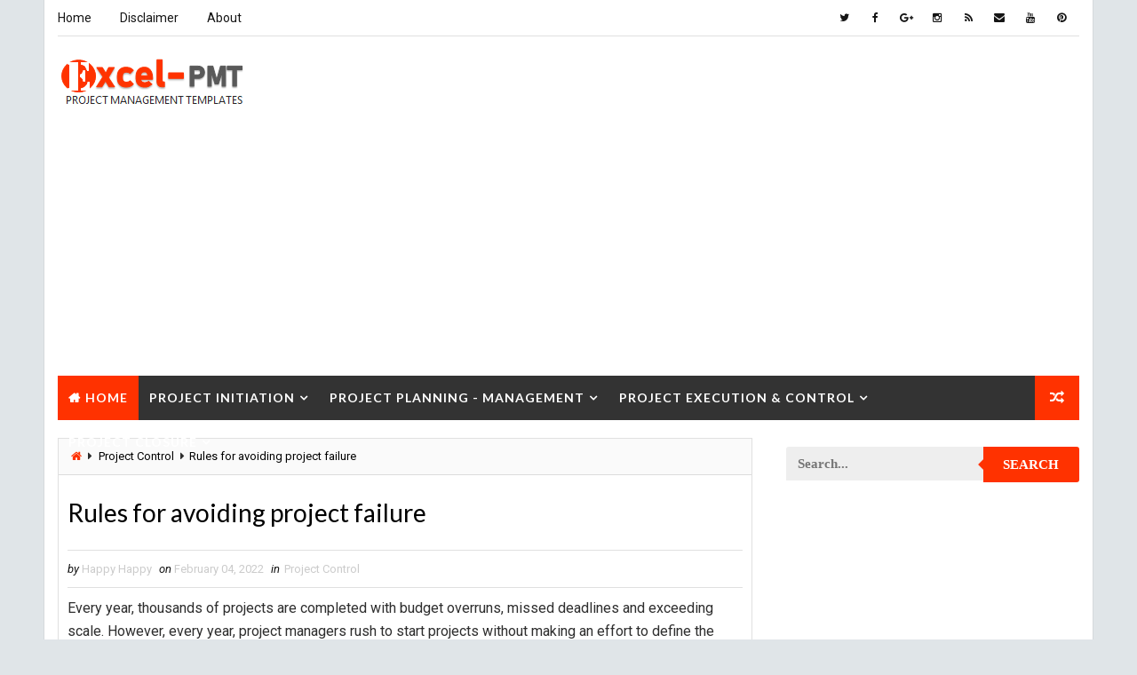

--- FILE ---
content_type: text/html; charset=utf-8
request_url: https://www.google.com/recaptcha/api2/aframe
body_size: 265
content:
<!DOCTYPE HTML><html><head><meta http-equiv="content-type" content="text/html; charset=UTF-8"></head><body><script nonce="P1vEODeWZilch2MSsgyKTg">/** Anti-fraud and anti-abuse applications only. See google.com/recaptcha */ try{var clients={'sodar':'https://pagead2.googlesyndication.com/pagead/sodar?'};window.addEventListener("message",function(a){try{if(a.source===window.parent){var b=JSON.parse(a.data);var c=clients[b['id']];if(c){var d=document.createElement('img');d.src=c+b['params']+'&rc='+(localStorage.getItem("rc::a")?sessionStorage.getItem("rc::b"):"");window.document.body.appendChild(d);sessionStorage.setItem("rc::e",parseInt(sessionStorage.getItem("rc::e")||0)+1);localStorage.setItem("rc::h",'1768668070857');}}}catch(b){}});window.parent.postMessage("_grecaptcha_ready", "*");}catch(b){}</script></body></html>

--- FILE ---
content_type: text/javascript; charset=UTF-8
request_url: https://www.excel-pmt.com/feeds/posts/default?alt=json-in-script&max-results=5&callback=jQuery111008992731588918637_1768668067279&_=1768668067280
body_size: 26673
content:
// API callback
jQuery111008992731588918637_1768668067279({"version":"1.0","encoding":"UTF-8","feed":{"xmlns":"http://www.w3.org/2005/Atom","xmlns$openSearch":"http://a9.com/-/spec/opensearchrss/1.0/","xmlns$blogger":"http://schemas.google.com/blogger/2008","xmlns$georss":"http://www.georss.org/georss","xmlns$gd":"http://schemas.google.com/g/2005","xmlns$thr":"http://purl.org/syndication/thread/1.0","id":{"$t":"tag:blogger.com,1999:blog-6642109989823530976"},"updated":{"$t":"2026-01-02T22:11:36.416-08:00"},"category":[{"term":"Management System"},{"term":"Project Management"},{"term":"Business Management"},{"term":"Analysis"},{"term":"Financial Management"},{"term":"Human Resources Management"},{"term":"Manufacturing"},{"term":"Quality Tools"},{"term":"Project Manager"},{"term":"Accounting"},{"term":"Marketing"},{"term":"Quality"},{"term":"Project Analysis"},{"term":"Project Planning"},{"term":"Project Development"},{"term":"Project Budget"},{"term":"Project Cost Management"},{"term":"Project Evaluation"},{"term":"Project Status"},{"term":"Project Team"},{"term":"Inventory"},{"term":"Project Schedule"},{"term":"Project Control"},{"term":"Risk Management Plan"},{"term":"Project Process"},{"term":"Maintenance"},{"term":"Project Implementation"},{"term":"Project Scope"},{"term":"Project Design"},{"term":"Project In-process review"},{"term":"Project Progress"},{"term":"Cost Management"},{"term":"Project Documentation"},{"term":"Project Report"},{"term":"Project Startup"},{"term":"Project Operations"},{"term":"Project Charter Executive Summary"},{"term":"Project Checklist"},{"term":"Project Resource Plan"},{"term":"Project Quality management plan"},{"term":"Templates"},{"term":"Project Closure"},{"term":"Project Life Cycle"},{"term":"Project Closure Plan"},{"term":"Project Communication"},{"term":"Project Execution"},{"term":"Innovation management"},{"term":"Management Skills"},{"term":"Project Communication Plan"},{"term":"Project Coordinator"},{"term":"Project Office"},{"term":"Project Procurement Plan"},{"term":"Project Quality Management"},{"term":"Project Environment"},{"term":"Project Procurement"},{"term":"Work Breakdown Structure"},{"term":"Project Charter"},{"term":"Project Management Tools"},{"term":"Issue Management Plan"},{"term":"Project Content Management"},{"term":"Project Exit"},{"term":"Project Jobs"},{"term":"Project Management Methodology"},{"term":"Project Responsibility"}],"title":{"type":"text","$t":"Project Management | Small Business Guide"},"subtitle":{"type":"html","$t":"project management templates,project management system, project management Tools, project management process, project management examples, Software, project management steps, and more.."},"link":[{"rel":"http://schemas.google.com/g/2005#feed","type":"application/atom+xml","href":"https:\/\/www.excel-pmt.com\/feeds\/posts\/default"},{"rel":"self","type":"application/atom+xml","href":"https:\/\/www.blogger.com\/feeds\/6642109989823530976\/posts\/default?alt=json-in-script\u0026max-results=5"},{"rel":"alternate","type":"text/html","href":"https:\/\/www.excel-pmt.com\/"},{"rel":"hub","href":"http://pubsubhubbub.appspot.com/"},{"rel":"next","type":"application/atom+xml","href":"https:\/\/www.blogger.com\/feeds\/6642109989823530976\/posts\/default?alt=json-in-script\u0026start-index=6\u0026max-results=5"}],"author":[{"name":{"$t":"Business Analyst"},"uri":{"$t":"http:\/\/www.blogger.com\/profile\/05751657056365850624"},"email":{"$t":"noreply@blogger.com"},"gd$image":{"rel":"http://schemas.google.com/g/2005#thumbnail","width":"16","height":"16","src":"https:\/\/img1.blogblog.com\/img\/b16-rounded.gif"}}],"generator":{"version":"7.00","uri":"http://www.blogger.com","$t":"Blogger"},"openSearch$totalResults":{"$t":"1880"},"openSearch$startIndex":{"$t":"1"},"openSearch$itemsPerPage":{"$t":"5"},"entry":[{"id":{"$t":"tag:blogger.com,1999:blog-6642109989823530976.post-6486577247594289123"},"published":{"$t":"2025-10-02T05:00:00.000-07:00"},"updated":{"$t":"2025-10-02T05:00:44.584-07:00"},"category":[{"scheme":"http://www.blogger.com/atom/ns#","term":"Innovation management"},{"scheme":"http://www.blogger.com/atom/ns#","term":"Management Skills"}],"title":{"type":"text","$t":"Soft Management in Project Management"},"content":{"type":"html","$t":"\u003Cdiv style=\"text-align: justify;\"\u003EAt present, engineering enterprises (including other enterprises using project management mode, the same below) in the construction of project management system, \"soft management construction is seriously lagging behind\" is a prominent problem.\u0026nbsp;\u003C\/div\u003E\u003Cdiv style=\"text-align: justify;\"\u003E\u0026nbsp;\u003C\/div\u003E\u003Cdiv style=\"text-align: justify;\"\u003E\u0026nbsp;\u003C\/div\u003E\u003Cdiv style=\"text-align: justify;\"\u003E\u003Cdiv class=\"separator\" style=\"clear: both; text-align: center;\"\u003E\u003C\/div\u003E\u003Cdiv class=\"separator\" style=\"clear: both; text-align: center;\"\u003E\u003Ca href=\"https:\/\/blogger.googleusercontent.com\/img\/b\/R29vZ2xl\/AVvXsEgWIGX2WduePU10wl3dGlaIME8Y2-27aYv11M7yDptmp5pq-0OjIrxk7cl9S7i_Gl3u_-lf2G6TTWfj3MqCQz8pqejX4KWPwjEqQLg0qSyF_SOMhDqzrMGK6PQtxGkWgxCa8_WQbbpgWl3mi8MwPjaBnQvsCHsvCf29uHLornyEFesPQYjDwhCJOJWG2Pc\/s1868\/soft%20management%20in%20project%20management.jpg\" style=\"margin-left: 1em; margin-right: 1em;\"\u003E\u003Cimg alt=\"Soft Management in PM\" border=\"0\" data-original-height=\"1080\" data-original-width=\"1868\" src=\"https:\/\/blogger.googleusercontent.com\/img\/b\/R29vZ2xl\/AVvXsEgWIGX2WduePU10wl3dGlaIME8Y2-27aYv11M7yDptmp5pq-0OjIrxk7cl9S7i_Gl3u_-lf2G6TTWfj3MqCQz8pqejX4KWPwjEqQLg0qSyF_SOMhDqzrMGK6PQtxGkWgxCa8_WQbbpgWl3mi8MwPjaBnQvsCHsvCf29uHLornyEFesPQYjDwhCJOJWG2Pc\/s16000\/soft%20management%20in%20project%20management.jpg\" title=\"Soft Management in Project Management\" \/\u003E\u003C\/a\u003E\u003C\/div\u003E\u003C\/div\u003E\u003Cdiv style=\"text-align: justify;\"\u003E\u0026nbsp;\u003Cp class=\"MsoNormal\"\u003EMost of the \"project management manuals\" made by\nengineering enterprises are \"hard management\" content, while the\n\"soft management\" of project performance management and project\norganization management has very little content. It is the lack of\nunderstanding, attention and construction lag in the \"soft\nmanagement\" of the project that lead to a series of practical problems\nthat are difficult to solve in the implementation of engineering enterprise\nprojects.\u0026nbsp;\u003C\/p\u003E\n\n\u003Cp class=\"MsoNormal\"\u003E\u0026nbsp;\u003C\/p\u003E\u003Cp class=\"MsoNormal\"\u003EBased on the consulting practice and management research of\namerican Management Consulting Company, this paper analyzes and reveals the\nproject soft management, project soft management defects and the resulting\nproject management problems, and puts forward specific suggestions for the\nconstruction of project soft management.\u003C\/p\u003E\n\n\u003Cp class=\"MsoNormal\"\u003E\u0026nbsp;\u003C\/p\u003E\n\n\u003Ch2 class=\"MsoNormal\"\u003E\u003Cb\u003E1. \"Soft\" and \"hard\" in project\nmanagement\u003C\/b\u003E\u003C\/h2\u003E\n\n\u003Cp class=\"MsoNormal\"\u003E\u003Cbr \/\u003E\nStarting from the basic understanding of modern management, according to the\nmanagement field, the effective completion of work objects requires four\naspects of management:\u0026nbsp;\u003C\/p\u003E\n\n\u003Cp class=\"MsoNormal\"\u003EOrganizational management, business management, functional\nmanagement and performance management. Functional management provides\nspecialized services for business management while controlling the business\nmanagement process.\u0026nbsp;\u003C\/p\u003E\n\n\u003Cp class=\"MsoNormal\"\u003EPerformance management is committed to driving\n(incentivizing and restraining) various business entities and functional\nmanagement entities - although performance management can be classified as\nfunctional management, it should be distinguished from general functional\nmanagement in terms of functional differences, role objects and\nimportance.\u0026nbsp;\u003C\/p\u003E\n\n\u003Cp class=\"MsoNormal\"\u003EProjects are also work objects, and in general, management\nalso needs these four aspects. Therefore, from the basic understanding of\nmanagement, the content system of project management as a whole includes four\nparts: project organization management system, project business management\nsystem, project function management and control system, and project performance\nmanagement system.\u003C\/p\u003E\n\n\u003Ch4 class=\"MsoNormal\"\u003E\u003Cb\u003EAccording to the functional types of management,\nmanagement can be more fundamentally divided into three components:\u0026nbsp;\u003C\/b\u003E\u003C\/h4\u003E\n\n\u003Cp class=\"MsoNormal\"\u003ESystem, procedure and mechanism. Procedures are further\ndivided into business procedures (business processes) and management procedures\n(management processes). The system is the resource structure and power and\nresponsibility structure for completing the task, and it is the advance\narrangement of all material prerequisites (including human resources) required\nto complete the task.\u0026nbsp;\u003C\/p\u003E\n\n\u003Cp class=\"MsoNormal\"\u003EProcedures are methods of doing things, in which business\nprocedures refer to the decomposition and combination of business activities,\nand management procedures are the decomposition and combination of management\nactivities. \u003C\/p\u003E\n\n\u003Cp class=\"MsoNormal\"\u003EThe business process is the basic procedure, and the\nmanagement procedure serves the business process and is a derivative of the\nbusiness procedure. \u003C\/p\u003E\n\n\u003Cp class=\"MsoNormal\"\u003EThe mechanism is the management component of people and\nvarious actors composed of people, which can affect the attitude and attitude\nof \"resources\" or \"resource bodies\" with subjective\ninitiative.\u003Cbr style=\"mso-special-character: line-break;\" \/\u003E\n\u003Cbr style=\"mso-special-character: line-break;\" \/\u003E\n\u003C\/p\u003E\n\n\u003Ch4 class=\"MsoNormal\"\u003EHard part of management\u003C\/h4\u003E\n\n\u003Cp class=\"MsoNormal\"\u003E\u003Cbr \/\u003E\nManagement is both the management of things and the management of people. The\nmanagement of things, such as logistics management, has more natural scientific\nattributes, has strong certainty, and can be solved by more mathematical\nmethods - as a management science in the classification of management\ndiscipline system, it is the \"hard\" part of management that solves\nthis type of management object; \u003C\/p\u003E\n\n\u003Cp class=\"MsoNormal\"\u003EThe management of people has the general attributes of\nsocial science, poor certainty, and is affected by a large number of humanistic\nand social factors and other contingent environmental factors, which is\ndifficult to solve by mathematical methods. \u003C\/p\u003E\n\n\u003Cp class=\"MsoListParagraphCxSpFirst\" style=\"mso-list: l0 level1 lfo1; text-indent: -.25in;\"\u003E\u003Cspan style=\"font-family: Symbol; mso-bidi-font-family: Symbol; mso-fareast-font-family: Symbol;\"\u003E\u003Cspan style=\"mso-list: Ignore;\"\u003E·\u003Cspan style=\"font: 7.0pt \u0026quot;Times New Roman\u0026quot;;\"\u003E\u0026nbsp;\u0026nbsp;\u0026nbsp;\u0026nbsp;\u0026nbsp;\u003C\/span\u003E\u003C\/span\u003E\u003C\/span\u003EA large number of compounds have\n\"management\" of objects and people, and they present different\ndegrees of softness and hardness. Observe the three components of management,\nbusiness procedures are the management of things, which is the most \"hard\"\npart of management, mechanisms are the management of people, which is the most\n\"soft\" part of management, and the softness and hardness of the\nsystem and management process are between the two - among them, the system is\ngenerally more \"hard\" than the management process.\u003Cbr \/\u003E\n\u003Cbr \/\u003E\nAmong the four types of content systems of project management, the project\norganization management system is the \"institutional\" content in\nproject management; \u003C\/p\u003E\n\n\u003Ch4 class=\"MsoListParagraphCxSpMiddle\" style=\"mso-list: l0 level1 lfo1; text-indent: -.25in;\"\u003E\u003Cspan style=\"font-family: Symbol; mso-bidi-font-family: Symbol; mso-fareast-font-family: Symbol;\"\u003E\u003Cspan style=\"mso-list: Ignore;\"\u003E·\u003Cspan style=\"font: 7.0pt \u0026quot;Times New Roman\u0026quot;;\"\u003E\u0026nbsp;\u0026nbsp;\u0026nbsp;\u0026nbsp;\u0026nbsp;\u0026nbsp;\u0026nbsp;\u0026nbsp;\n\u003C\/span\u003E\u003C\/span\u003E\u003C\/span\u003EThe project performance management system is the\n\"mechanism\" content in management;\u003C\/h4\u003E\n\n\u003Cul\u003E\u003Cli class=\"MsoListParagraphCxSpMiddle\" style=\"mso-list: l0 level1 lfo1; text-indent: -.25in;\"\u003E\u003Cspan style=\"font-family: Symbol; mso-bidi-font-family: Symbol; mso-fareast-font-family: Symbol;\"\u003E\u003Cspan style=\"mso-list: Ignore;\"\u003E·\u003Cspan style=\"font: 7.0pt \u0026quot;Times New Roman\u0026quot;;\"\u003E T\u003C\/span\u003E\u003C\/span\u003E\u003C\/span\u003Ehe project business management system includes\ntwo parts: the project business procedure system and the corresponding\nmanagement procedure system, which are the \"procedural\" content in\nmanagement, and the two parts correspond to the \"business procedure\"\ncontent and the \"management procedure\" content in the management\nrespectively; \u003C\/li\u003E\u003Cli\u003EThe project function management and control\nsystem is the \"management procedure\" content in management. According\nto the previous understanding of \"soft\" and \"hard\" in\nmanagement, there are soft parts and hard parts in the project management\nsystem. \u003C\/li\u003E\u003Cli\u003EFrom the perspective of the general nature of\nthe management system (regardless of the particularity of project management),\nin the project management system: the project business procedure system (such\nas procurement procedures) in the project business management system is the “hardest”;\n\u003C\/li\u003E\u003C\/ul\u003E\n\n\u003Cp class=\"MsoNormal\"\u003E\u0026nbsp;\u003C\/p\u003E\n\n\u003Ch4 class=\"MsoNormal\"\u003EParticularity\u003C\/h4\u003E\n\n\u003Cp class=\"MsoNormal\"\u003E\u0026nbsp;\u003C\/p\u003E\n\n\u003Cp class=\"MsoNormal\"\u003EThe project organization and management system is relatively\n\"hard\"; The corresponding management procedure system in the project\nbusiness management system is relatively \"soft\"; The project function\nmanagement and control system is very \"soft\", and the project\nperformance management system is the most \"soft\".\u003Cbr \/\u003E\n\u003Cbr \/\u003E\nConsidering the particularity of project management - the project department is\na temporary organization of the organizational process, and there are changes\nin project characteristics, even the project organization system is not as hard\nas the conventional organizational system, but becomes more of a soft\nmanagement characteristic. \u003C\/p\u003E\n\n\u003Cp class=\"MsoNormal\"\u003ETherefore, in project management, except for the business\nprocedure system in the project business management system, all other\nmanagement content is soft management, and project performance management and\nproject organization management are typical soft management in project\nmanagement.\u003Cbr \/\u003E\n\u003Cbr \/\u003E\u003C\/p\u003E\u003Ch2\u003E\n2. There are serious shortcomings in the soft management of the two major\nprojects\u003C\/h2\u003E\u003Cp class=\"MsoNormal\"\u003E\n\u003Cbr \/\u003E\nIn the Project Management Knowledge System Guide (3rd Edition), the American\nProject Management Association divides project management into 44 management\nprocesses by activity type and summarizes them into 9 areas. \u003C\/p\u003E\n\n\u003Cp class=\"MsoNormal\"\u003EFrom the perspective of management, the work done in this\nguide mainly focuses on the content of the project business management system\nand professional function management and control system, and the rest is more\nof a list of contents that need to be managed for project management. The guide\nhas little coverage of project performance management and project organization\nmanagement as soft management. \u003C\/p\u003E\n\n\u003Ch3 class=\"MsoNormal\"\u003ETraining materials\u003C\/h3\u003E\n\n\u003Cp class=\"MsoNormal\"\u003EOther project management training materials, although the\ncontent is very complex, even a large amount of general management knowledge is\nincluded, but there are also few defects in soft management, especially in\nproject performance management and project organization management.\u003Cbr \/\u003E\n\u003Cbr \/\u003E\nIn practice, the soft management defects in the project management of\nengineering companies are also very significant. The project management system\n(system) of the engineering company is reflected in the \"Project\nManagement Manual\" formulated by the company. \u003C\/p\u003E\n\n\u003Cp class=\"MsoNormal\"\u003EThe \"Project Management Manual\" of a typical\nengineering company consists of 9 parts, each of which is a sub-book: project\nmanagement booklet, project control book (including planning control, material\ncontrol, document control, cost control, cost control, etc.), design management\nbook, procurement management book, construction management book, commissioning\nand start-up management book, quality management book, HSE management book,\nproject financial management and accounting books. \u003C\/p\u003E\n\n\u003Ch3 class=\"MsoNormal\"\u003EGeneral Books\u003C\/h3\u003E\n\n\u003Cp class=\"MsoNormal\"\u003EFrom the content of the 9 sub-books, the project management\ngeneral book, in addition to the overall provisions on project management,\nspecifically stipulates the organizational structure and job responsibilities\nof the project department, which belongs to the content of project organization\nand management. Other volumes also have some organizational and management\ncontents, such as the provisions of the procurement management book on the\nprocurement team, the provisions of the quality management book on the quality\nmanagement group, etc.; \u003C\/p\u003E\n\n\u003Cp class=\"MsoNormal\"\u003EProcurement management book, design management book,\nconstruction management book, test run and start-up management book, except for\nsome of the contents of organizational management, all of them are business\nmanagement content, such as procurement procedures in procurement management\nand management procedures for procurement links. Except for a small number of\norganizational and management contents, the other sub-volumes are all\nprofessional function management and control content.\u003Cbr \/\u003E\n\u003Cbr \/\u003E\nOnly from the composition of the content system of the project management\nmanual of the engineering company, it can be found that there are serious\ndeficiencies in the project performance management. In fact, from the\nperspective of the depth and breadth of the content involved in each booklet,\nexcept for the \"hard\" management of the project business procedure\nsystem, which is well constructed, there are different forms of defects in\nother contents (all soft management). \u003C\/p\u003E\n\n\u003Cp class=\"MsoNormal\"\u003EFrom the perspective of severity and the root cause of the\nimpact on project implementation, the defects in project performance management\nand project organization management are the most serious and should be paid\nattention to first.\u003Cbr \/\u003E\n\u003Cbr \/\u003E\u003C\/p\u003E\u003Ch4\u003E\n1. Defects in project organization and management: limited to the scope of the\nproject department, the system is seriously incomplete\u003C\/h4\u003E\u003Cp class=\"MsoNormal\"\u003E\n\u003Cbr \/\u003E\nThe project organization system includes the main body of all the resources\ninvolved in the project, not the project department itself. The management of\nthe project organization should be the management of the complete\norganizational system of the project, and the management content should include\nfour aspects: \u003C\/p\u003E\n\n\u003Cp class=\"MsoNormal\"\u003E\u0026nbsp;\u003C\/p\u003E\n\n\u003Ch4 class=\"MsoNormal\"\u003EFirst, organizational change management. \u003C\/h4\u003E\n\n\u003Cp class=\"MsoNormal\"\u003EBased on the company's resource characteristics and\nstrategic positioning, the organizational model suitable for the company's\nproject type is designed to meet the needs of project management, and the\nimplementation arrangements for the corresponding transformation or\noptimization of the organization are made. \u003C\/p\u003E\n\n\u003Ch4 class=\"MsoNormal\"\u003ESecond, the standardized management of the project\norganization system. \u003C\/h4\u003E\n\n\u003Cp class=\"MsoNormal\"\u003EBased on the company's resource characteristics and\norganizational model, the differences of the project are classified, and on\nthis basis, the organizational system of different types of projects is\ndesigned as a standard model; \u003C\/p\u003E\n\n\u003Ch4 class=\"MsoNormal\"\u003EThird, organize the division of labor and management. \u003C\/h4\u003E\n\n\u003Cp class=\"MsoNormal\"\u003EBased on the complete functions, activities and rights and\nresponsibilities decomposition system of project management, the project\ndepartment and the permanent department of the enterprise are systematically\ndivided into labor and allocated rights and responsibilities; \u003C\/p\u003E\n\n\u003Ch4 class=\"MsoNormal\"\u003EFourth, project organization and plan management. \u003C\/h4\u003E\n\n\u003Cp class=\"MsoNormal\"\u003EMake specific plans for the organizational structure,\norganizational boundaries (exclusive positions, scope of exclusive resources),\norganizational processes and management regulations at each stage of the\nproject, and plan with other projects Together. \u003C\/p\u003E\n\n\u003Cp class=\"MsoNormal\"\u003EIt is included in the project implementation process for\ncomplete management. At present, the project organization management of the\nengineering company is essentially only a general definition of the\norganizational structure and division of responsibilities of the project\ndepartment, which is far from enough in the boundary of the project\norganization system. \u003C\/p\u003E\n\n\u003Cp class=\"MsoNormal\"\u003EIt is only a small fragment of the complete project\nmanagement system in the content of project organization management - the lack\nof construction of organizational change management before the fragment, the\nstandardization management of the project organization system and the division\nof labor management of the organization, the lack of preparation of the project\norganization plan after the fragment, and the lack of management of the\nimplementation of the project organization plan.\u003Cbr style=\"mso-special-character: line-break;\" \/\u003E\n\u003Cbr style=\"mso-special-character: line-break;\" \/\u003E\n\u003C\/p\u003E\n\n\u003Ch3 class=\"MsoNormal\"\u003EFunctional participation \u003C\/h3\u003E\n\n\u003Cp class=\"MsoNormal\"\u003E\u003Cbr \/\u003E\nMany people unconsciously equate project management with the project\ndepartment's management of the project, the project organization system with\nthe project department's organizational system, and the project organization\nand management with the project department's organization and management.\u003C\/p\u003E\n\n\u003Cp class=\"MsoNormal\"\u003EThis understanding is very one-sided, because the complete\nproject production process also includes the participation of many permanent\ndepartments in the enterprise organization system - permanent functional\ndepartments participate in functions and professional control; The permanent\nbusiness department not only provides resources, but also directly participates\nin production in a subcontractor-like nature, but the project department is the\ncentral business unit and management entity. In addition, once external\nentities in the market participate in project production, they naturally form\nan integral part of the project organization system and should also be included\nin the business organization and management scope of the project department at\nthe highest level. \u003C\/p\u003E\n\n\u003Cp class=\"MsoNormal\"\u003EWhen considering project organization management (including\nother project soft management), engineering companies should not only focus on\nthe project department, but also do longitudinal thinking through the\norganization and cross-organization.\u003Cbr \/\u003E\n\u003Cbr \/\u003E\u003C\/p\u003E\u003Ch2\u003E\n2. Defects in project performance management: incomplete, non-standardized, and\nlack of incentives and restraints\u003C\/h2\u003E\u003Cp class=\"MsoNormal\"\u003E\n\u003Cbr \/\u003E\nThe project performance management system should include three parts: the\nproject performance index system, the project-based income distribution system\nof project personnel and participating departments, and the project-based\nevaluation system of project personnel and participating departments; \u003C\/p\u003E\n\n\u003Ch4 class=\"MsoNormal\"\u003EThere are two types of departments and personnel in terms of\nmanagement objects:\u003C\/h4\u003E\u003Col\u003E\u003Cli class=\"MsoNormal\"\u003EThe company's permanent departments and\npersonnel participating in the project, and the departments and personnel in\nthe project department; \u003C\/li\u003E\u003Cli\u003EIn terms of performance: on the one hand, it is\nreflected in the company's performance management system, and on the other\nhand, it is reflected in the project performance management plan prepared by\nthe project department.\u003C\/li\u003E\u003C\/ol\u003E\u003Cp class=\"MsoListParagraphCxSpLast\" style=\"mso-list: l1 level1 lfo2; text-indent: -.25in;\"\u003E\n\u003Cbr style=\"mso-special-character: line-break;\" \/\u003E\n\u003Cbr style=\"mso-special-character: line-break;\" \/\u003E\n\u003C\/p\u003E\n\n\u003Cp class=\"MsoNormal\"\u003EAt present, the practice of engineering companies is only to\nformulate project performance indicators in advance, prepare reports on project\nprogress and cost control during the event, and provide them to the company and\nowners and other related parties - to a large extent, to meet the needs of\ncommunication and management, and give certain rewards to the leaders of the\nproject department and other corresponding personnel after the project final\naccounts. \u003C\/p\u003E\n\n\u003Cp class=\"MsoNormal\"\u003EIn terms of content, there is a lack of income distribution\nsystem and evaluation system for project personnel and participating\ndepartments; In terms of objects, the company's permanent departments and\npersonnel participating in the project and the departments and personnel in the\nproject department are not regarded as management objects. \u003C\/p\u003E\n\n\u003Ch4 class=\"MsoNormal\"\u003ESo naturally there is no effective incentive and restraint\non these objects at all: \u003C\/h4\u003E\n\n\u003Cp class=\"MsoNormal\"\u003EIn terms of form, although the company's performance\nmanagement system exists, it is more of a conventional performance management\nsystem based on departments and meeting linear functional management, rather\nthan a performance management system based on projects and meeting the needs of\nproject management. \u003C\/p\u003E\n\n\u003Cp class=\"MsoNormal\"\u003EAs for the performance management plan of a specific\nproject, it is fundamentally like the project organization management plan,\nwhich is incomplete and is not included in the content system of project plan\nmanagement. In addition, in the performance management process, the current\npractice is neither complete nor continuous.\u003Cbr \/\u003E\n\u003Cbr \/\u003E\nIn the project management of many engineering companies, the current defects of\nthe project performance management system are even more serious than the\ndefects of project organization and management. It is this defect that makes\nthe level of project management of many companies stay in the change of\nproduction organization form, and the management is still only to manage\nprojects with the practice of managing enterprises, or using enterprise\nmanagement instead of project management.\u003Cbr \/\u003E\n\u003Cbr \/\u003E\u003C\/p\u003E\u003Ch2\u003E\n3. Project implementation problems caused by project soft management defects\u003C\/h2\u003E\u003Cp class=\"MsoNormal\"\u003E\n\u003Cbr \/\u003E\nProject organization management and project performance management have a\nsignificant impact on the other two major contents of project management -\nproject business management and professional function management and control,\nbecause the first two contents are the \"system\" and\n\"mechanism\" of project management, and the latter two contents are\nonly the \"procedures\" in project management - without a good\ninstitutional foundation and mechanism guarantee, no matter how good the\nprogram design is. \u003C\/p\u003E\n\n\u003Cp class=\"MsoNormal\"\u003EIt is difficult to get good operation. The defects of\nproject organization management and project performance management first lead\nto problems in project business management and professional function management\nand control, and then directly manifest as project implementation problems that\nare easy for people to observe through project business management problems and\nprofessional function management and control problems. \u003C\/p\u003E\n\n\u003Cp class=\"MsoNormal\"\u003ETherefore, a series of practical problems in the project\nimplementation process are fundamentally caused by the above two soft\nmanagement problems. \u003C\/p\u003E\n\n\u003Ch3\u003EHere are some of the most representative project\nimplementation issues:\u003C\/h3\u003E\u003Cp class=\"MsoNormal\"\u003E\n\u003Cbr \/\u003E\n1. The professional control function is weak, and the project management is\nonly closed at the project department level. \u003C\/p\u003E\n\n\u003Cp class=\"MsoNormal\"\u003EThe company's project management department is the\nfunctional service department and functional control department of the project.\nFunctional services serve the project manager and other members of the project\nteam, or serve the project department; Functional control serves the general\nmanager and other leaders of the company, or serves the company.\u003C\/p\u003E\n\n\u003Cp class=\"MsoNormal\"\u003E\u003Cspan style=\"mso-spacerun: yes;\"\u003E\u0026nbsp;\u003C\/span\u003EWithout control,\nproject management is only at the project department level – which means loss\nof control for the company. Judging from the current development, the function\nof the engineering company to implement routine control of the project\ndepartment is very weak.\u003Cbr \/\u003E\n\u003Cbr \/\u003E\nThe professional control function of the engineering company is weak, which is\nrelated to the two major soft management defects. The defects in project\norganization and management make the division of labor and the positioning of\nrights and responsibilities between the project department and the company's\npermanent department have \"omissions\", \"mistakes\" and\n\"touches\".\u003C\/p\u003E\n\n\u003Cp class=\"MsoNormal\"\u003EIn the process of project implementation, the defects of\nproject performance management make the lack of incentives and constraints for\nrelevant controllers and controlled personnel, resulting in a lack of execution\nin professional control.\u003Cbr \/\u003E\n\u003Cbr \/\u003E\u003C\/p\u003E\u003Ch3\u003E\n2. Lack of complete and timely information description of project status and\nupload to the enterprise management system. \u003C\/h3\u003E\n\n\u003Cp class=\"MsoNormal\"\u003EWhether it is the performance of the function control\nfunction or the operation of the performance management system, the support of\nthe information foundation is indispensable. It can be said that project\ninformation management is the foundation of project management. \u003C\/p\u003E\n\n\u003Cp class=\"MsoNormal\"\u003EHowever, the current project management of many engineering\ncompanies is very lacking in the description of the status information of\nproject completion and uploading to the company's conventional management\nsystem, and even some engineering companies do not have a clear design for\ninformation management in the system design.\u003C\/p\u003E\n\n\u003Cp class=\"MsoNormal\"\u003E\u003Cspan style=\"mso-spacerun: yes;\"\u003E\u0026nbsp;\u003C\/span\u003EProject information\nmanagement is one of the four major contents of project management, which is\nthe same as the weak professional function control function mentioned earlier,\nand is fundamentally caused by the defects of project organization management\nand project performance management.\u003Cbr \/\u003E\n\u003Cbr \/\u003E\nThe above problems caused by the two major soft management defects in the\nmanagement and control of professional functions, together with the two major\nsoft management defects themselves, lead to business management problems, which\nare also directly manifested in other problems in project implementation:\u003Cbr \/\u003E\n\u003Cbr \/\u003E\u003C\/p\u003E\u003Ch3\u003E\n3. It is difficult to put the main body responsible for the project in place. \u003C\/h3\u003E\n\n\u003Cp class=\"MsoNormal\"\u003EOn the one hand, the participants of the project department\nlack the direct connection between interests and responsibilities, and on the\nother hand, they lack the organizational foundation of project management.\u003Cbr \/\u003E\n\u003Cbr \/\u003E\u003C\/p\u003E\u003Ch3\u003E\n4. Frequent exception management. \u003C\/h3\u003E\n\n\u003Cp class=\"MsoNormal\"\u003EDue to the lack of professional control and necessary\ninformation upload, it is difficult for the company's permanent departments and\nsenior leaders of the company to grasp the real situation of the project.\nEngineering companies must understand that although exception management is\neffective in solving schedule problems. \u003C\/p\u003E\n\n\u003Cp class=\"MsoNormal\"\u003EIt has no effect on cost management and quality and safety\nmanagement - the biggest feature of cost management and quality and safety\nmanagement is good and continuous process control, otherwise, once it occurs,\nit is difficult to reverse.\u003Cbr \/\u003E\n\u003Cbr \/\u003E\u003C\/p\u003E\u003Ch3\u003E\n5. Internal production is more unbalanced. \u003C\/h3\u003E\n\n\u003Cp class=\"MsoNormal\"\u003EThe response of exception management to progress is the\nimbalance of internal production. Project production itself is characterized by\nimbalance, and the management of schedule exceptions has increased this\nimbalance. Too unbalanced production not only affects the physical and mental\nhealth of production personnel, but also affects the performance of production\ncapacity.\u003Cbr \/\u003E\n\u003Cbr \/\u003E\u003C\/p\u003E\u003Ch3\u003E\n6. Low operating efficiency. \u003C\/h3\u003E\n\n\u003Cp class=\"MsoNormal\"\u003EIt is prominently reflected in the serious delay in project\nprogress and poor control of project costs. The progress problem is generally\nunderstood by the engineering company, and has become the central work of\nproject management in recent years, and it can even be said that\n\"satisfied with the completion of the project\" has become the whole\nof project management in the previous stage. However, due to the problem of\npoor cost control, many engineering companies have not had time to pay full attention\nor respond to it due to the entanglement of schedule problems.\u003Cbr \/\u003E\n\u003Cbr \/\u003E\u003C\/p\u003E\u003Ch3\u003E\n7. Design optimization and interface management problems are more difficult to\nsolve.\u003C\/h3\u003E\n\n\u003Cp class=\"MsoNormal\"\u003EThis aspect directly affects cost control and project\nschedule. The solution of this problem requires the implementation of\nprocedures and responsibilities in place on the one hand - project organization\nand management are the foundation, and on the other hand, it is necessary to\nimprove the cooperation of project production by all kinds of relevant\npersonnel, that is, starting from incentives and the consistent design of\ninterests - perfect project performance management is essential. However, due\nto the two major soft management shortcomings in project management,\nengineering companies make it even more difficult to solve such problems that\nare difficult to solve.\u003Cbr \/\u003E\n\u003Cbr \/\u003E\u003C\/p\u003E\u003Ch2\u003E\n4. Project soft management construction ideas\u003C\/h2\u003E\u003Cp class=\"MsoNormal\"\u003E\n\u003Cbr \/\u003E\u003C\/p\u003E\u003Ch3\u003E\nFirst, strengthening the understanding of project management is the first step\nin the construction of project soft management. \u003C\/h3\u003E\n\n\u003Cp class=\"MsoNormal\"\u003ESome people understand project management as nothing more\nthan \"project management\", which is equivalent to restoring project\nmanagement to the original state of practice, it is no longer a concept in\nmanagement science, and it does not contain any specific content. \u003C\/p\u003E\n\n\u003Cp class=\"MsoNormal\"\u003EFrom the 3rd and 4th centuries to the present, project\nmanagement has developed into an overall concept with specific connotations and\nrich content systems. Only by understanding project management as a specific\nconcept at the current point in time can the project management of our country\nenterprises stand on the most advanced and complete results of human management\npractice from the beginning. \u003C\/p\u003E\n\n\u003Cp class=\"MsoNormal\"\u003EFrom the perspective of improving the understanding and\nawareness of project management, it is first necessary to have a complete\nunderstanding of the current concept and connotation of project management. \u003C\/p\u003E\n\n\u003Cp class=\"MsoNormal\"\u003EOn this basis, it is also necessary for engineering\ncompanies to further improve the level of understanding in three aspects (the American\nManagement Consulting Company believe that the understanding reflected in the\ncurrent knowledge system of project management itself is also narrow): \u003C\/p\u003E\n\n\u003Cp class=\"MsoNormal\"\u003EIn nature, project management is a management idea about\nchanging management objects, and the corresponding content and method system. \u003C\/p\u003E\n\n\u003Cp class=\"MsoNormal\"\u003E\u0026nbsp;\u003C\/p\u003E\n\n\u003Cp class=\"MsoNormal\"\u003EIt completes the targeted management of different management\nobjects by developing supplementary temporary organizations and individual\nmanagement on the basis of permanent organization and conventional management. \u003C\/p\u003E\n\n\u003Cp class=\"MsoNormal\"\u003EFrom the perspective of understanding, from the general\nperspective of management, project management should be regarded as a type of\norganizational management mode to complete project-based work, and it should be\nviewed in parallel with other types of organizational management models. \u003C\/p\u003E\n\n\u003Cp class=\"MsoNormal\"\u003EIn terms of the scope of understanding, project management\nshould be included in the scope of the overall organizational management of the\nenterprise for systematic thinking. Only by truly improving to this level of\nunderstanding can we discover the project soft management problems discussed in\nthis article and find the correct solution ideas.\u003Cbr \/\u003E\n\u003Cbr \/\u003E\u003C\/p\u003E\u003Ch3\u003E\nSecond, to build and improve project soft management. \u003C\/h3\u003E\n\n\u003Cp class=\"MsoNormal\"\u003EIt is necessary to change the organizational management\nenvironment in a supporting manner. From the perspective of the operation\nprocess of a single project, project management is the \"core\",\norganizational management is the \"shell\", and the operation of the\n\"core\" of project management is inseparable from the support of the\nshell environment of organizational management. \u003C\/p\u003E\n\n\u003Cp class=\"MsoNormal\"\u003EWhen building and improving project soft management, the\npermanent department and routine management of the enterprise should be\nregarded as the \"organizational management environment\" of project\nmanagement. \u003C\/p\u003E\n\n\u003Cp class=\"MsoNormal\"\u003EThe reform of the project organization and management\nenvironment involves the design of the organizational model and specific\nstructure of the engineering company, the rearrangement of the functions and\nresponsibilities of the permanent department, the company's budget management\nand performance management system, and the income distribution and evaluation\nsystem of employees.\u003Cbr \/\u003E\n\u003Cbr \/\u003E\nThe change of organizational management environment is very necessary to build\nand improve project soft management. For example, project management requires\ncompanies to establish a project-based budget management and economic\naccounting system, and requires that the economic relationship between\ndepartments and the economic system of the enterprise are all based on the\nproject value stream.\u003C\/p\u003E\n\n\u003Cp class=\"MsoNormal\"\u003E\u003Cspan style=\"mso-spacerun: yes;\"\u003E\u0026nbsp;\u003C\/span\u003EMany engineering\ncompanies are still the traditional department-based budget management and\neconomic accounting system. For another example, project management requires\nmore direct interest associations and responsibility constraints, that is,\nincome distribution and performance appraisal based on the project. First, the\nincome distribution and assessment of the core personnel of the project team\n(department) directly comes from the project team, and then the overall income\nand overall assessment of non-core personnel (such as those who adopt weak\nmatrix management) directly comes from the project team; The income and\nassessment of the department are the statistical results based on the\ndistribution and assessment of their respective personnel. However, the\nallocation and evaluation system of many engineering companies is not like\nthis, and it is still a traditional department-based and top-down approach.\u003Cbr \/\u003E\n\u003Cbr \/\u003E\u003C\/p\u003E\u003Ch3\u003E\nThird, the project soft management system itself is constructed.\u003C\/h3\u003E\n\n\u003Cp class=\"MsoNormal\"\u003E\u003Cspan style=\"mso-spacerun: yes;\"\u003E\u0026nbsp;\u003C\/span\u003EAt present, in the\nprocess of project management system construction, \"soft management\nconstruction is seriously lagging behind\" is a prominent problem, many\nengineering companies in the construction of project management system, mainly\nfocus on the construction of \"hard management\", the vast majority of\nthe \"project management manual\" is about this aspect, and there are\nvery few \"soft management\" construction on project performance\nmanagement system, project organization management system and project information\nmanagement. In this regard, combined with the practical experience of American\nManagement Consulting Company in providing management consulting services for\nengineering companies. \u003C\/p\u003E\n\n\u003Ch4 class=\"MsoNormal\"\u003EThree suggestions are put forward:\u0026nbsp;\u003C\/h4\u003E\n\n\u003Cp class=\"MsoNormal\"\u003E(1) When compiling the project management manual, the\nengineering company may wish to add two sub-books: the project organization\nmanagement book and the project performance management book;\u0026nbsp;\u003C\/p\u003E\n\n\u003Cp class=\"MsoNormal\"\u003E(2) In the preliminary preparation stage of the specific\nproject implementation process, two plans are added: the project organization\nmanagement plan and the project performance management plan, which are included\nin the overall system of the project plan for management;\u0026nbsp;\u003C\/p\u003E\u003Cp class=\"MsoNormal\"\u003E(3) In the organizational structure of the project\ndepartment, a project performance management team (department) is added to be\nspecifically responsible for project performance management. In addition, the\nfunctions of the project administration team (department) are redefined to\nincrease and strengthen the execution function of its project organization and\nmanagement plan.\u003C\/p\u003E\n\n\u003Cp class=\"MsoNormal\"\u003E\u0026nbsp;\u003C\/p\u003E\u003C\/div\u003E"},"link":[{"rel":"replies","type":"application/atom+xml","href":"https:\/\/www.excel-pmt.com\/feeds\/6486577247594289123\/comments\/default","title":"Post Comments"},{"rel":"replies","type":"text/html","href":"https:\/\/www.excel-pmt.com\/2025\/10\/at-present-engineering-enterprises.html#comment-form","title":"0 Comments"},{"rel":"edit","type":"application/atom+xml","href":"https:\/\/www.blogger.com\/feeds\/6642109989823530976\/posts\/default\/6486577247594289123"},{"rel":"self","type":"application/atom+xml","href":"https:\/\/www.blogger.com\/feeds\/6642109989823530976\/posts\/default\/6486577247594289123"},{"rel":"alternate","type":"text/html","href":"https:\/\/www.excel-pmt.com\/2025\/10\/at-present-engineering-enterprises.html","title":"Soft Management in Project Management"}],"author":[{"name":{"$t":"Happy Happy"},"uri":{"$t":"http:\/\/www.blogger.com\/profile\/00819269550152514118"},"email":{"$t":"noreply@blogger.com"},"gd$image":{"rel":"http://schemas.google.com/g/2005#thumbnail","width":"16","height":"16","src":"https:\/\/img1.blogblog.com\/img\/b16-rounded.gif"}}],"media$thumbnail":{"xmlns$media":"http://search.yahoo.com/mrss/","url":"https:\/\/blogger.googleusercontent.com\/img\/b\/R29vZ2xl\/AVvXsEgWIGX2WduePU10wl3dGlaIME8Y2-27aYv11M7yDptmp5pq-0OjIrxk7cl9S7i_Gl3u_-lf2G6TTWfj3MqCQz8pqejX4KWPwjEqQLg0qSyF_SOMhDqzrMGK6PQtxGkWgxCa8_WQbbpgWl3mi8MwPjaBnQvsCHsvCf29uHLornyEFesPQYjDwhCJOJWG2Pc\/s72-c\/soft%20management%20in%20project%20management.jpg","height":"72","width":"72"},"thr$total":{"$t":"0"}},{"id":{"$t":"tag:blogger.com,1999:blog-6642109989823530976.post-4044212229169116196"},"published":{"$t":"2023-08-27T16:46:00.001-07:00"},"updated":{"$t":"2023-08-27T16:46:56.847-07:00"},"category":[{"scheme":"http://www.blogger.com/atom/ns#","term":"Project Team"}],"title":{"type":"text","$t":"How to establish a team in Project Management?"},"content":{"type":"html","$t":"\u003Cp\u003E\u003C\/p\u003E\u003Cdiv class=\"separator\" style=\"clear: both; text-align: center;\"\u003E\u003Ca href=\"https:\/\/blogger.googleusercontent.com\/img\/b\/R29vZ2xl\/AVvXsEjpyYVKIgF3hAwsxazstslZa99uM0rNzoMDxL1sO1uRktVg1djbUbCqppdmmVBom_AAViigkYfk8TKDnSWTJhwSixYnVnlgdCxbjR3vIbjw-QRsYNFbTpmvLjh5BdUlH3YJTvgrgI6dGm-vHUb4HfaYSpdf5OX61TLF8HrJOTA1bMou1iX5gf7sPkbSelE\/s1136\/Project%20Team25.jpg\" imageanchor=\"1\" style=\"margin-left: 1em; margin-right: 1em;\"\u003E\u003Cimg alt=\"Project Team\" border=\"0\" data-original-height=\"936\" data-original-width=\"1136\" src=\"https:\/\/blogger.googleusercontent.com\/img\/b\/R29vZ2xl\/AVvXsEjpyYVKIgF3hAwsxazstslZa99uM0rNzoMDxL1sO1uRktVg1djbUbCqppdmmVBom_AAViigkYfk8TKDnSWTJhwSixYnVnlgdCxbjR3vIbjw-QRsYNFbTpmvLjh5BdUlH3YJTvgrgI6dGm-vHUb4HfaYSpdf5OX61TLF8HrJOTA1bMou1iX5gf7sPkbSelE\/s16000\/Project%20Team25.jpg\" title=\"Project Team\" \/\u003E\u003C\/a\u003E\u003C\/div\u003E\u003Cbr \/\u003E\u0026nbsp;\u003Cp\u003E\u003C\/p\u003E\u003Cp\u003E\u003C\/p\u003E\u003Cp\u003E\u003Cbr \/\u003E\u003Cbr \/\u003ETeam building is an important part of human resources management in project management. An efficient team, a learning team with a strong spirit of collaboration and self-drive It plays a crucial role in the success or failure of the project.\u0026nbsp;\u003C\/p\u003E\u003Cp\u003E\u0026nbsp;\u003C\/p\u003E\u003Cp\u003EDue to the refinement of roles and division of labor, it is simply impossible to complete the goals and tasks of the project by relying on individual skills and strength, which requires a strong sense of responsibility of the team, division of labor, cooperation, and initiative Communicate to achieve the goals of the project together.\u0026nbsp;\u003C\/p\u003E\u003Cp\u003E\u003Cbr \/\u003E\u003C\/p\u003E\u003Ch4 style=\"text-align: left;\"\u003E\u003Ci\u003EIn the first stage, we often encounter problems such as:\u003C\/i\u003E\u003C\/h4\u003E\u003Cp\u003E\u003Cbr \/\u003E\u003C\/p\u003E\u003Col style=\"text-align: left;\"\u003E\u003Cli\u003EProject members feel that they are repetitive every day, and it is difficult for them to improve.\u003C\/li\u003E\u003Cli\u003EProject members feel that there is nothing to learn and are not clear about their future direction.\u003C\/li\u003E\u003Cli\u003EProject members do not feel that they play an important role in the project.\u003C\/li\u003E\u003Cli\u003EPoor cooperation among members, suspicion between each other, and inability to trust each other.\u003C\/li\u003E\u003Cli\u003EProject members believe that the project is a project manager project, and the success or failure of the project has nothing to do with themselves.\u003C\/li\u003E\u003Cli\u003EProject members have opinions and ideas and are unwilling to communicate with the project manager. Over time, there is a disagreement.\u003C\/li\u003E\u003Cli\u003EThe project members do not have a strong sense of responsibility, and the quality of the output artifacts in their own stage cannot be guaranteed, resulting in a large number of modifications and maintenance in the later stage.\u003C\/li\u003E\u003Cli\u003EThe enthusiasm and enthusiasm of the project members are not high, and they are not willing to work overtime to complete important urgent tasks.\u003C\/li\u003E\u003Cli\u003EThe project manager does not take the initiative to communicate with members to understand the real thoughts of project members.\u003C\/li\u003E\u003Cli\u003EProject manager is completely focused on the work task and does not give much consideration to the development of individual project members.\u003C\/li\u003E\u003C\/ol\u003E\u003Cp\u003E\u003Cbr \/\u003ESimilar problems reflected in the project team should be found by the project manager himself, there are no bad project members, only incompetent project managers. Therefore, project managers should first recognize that they are in Deficiencies in project management and daily coordination, find more reasons from themselves, and communicate with project members.\u0026nbsp;\u003C\/p\u003E\u003Cp\u003E\u0026nbsp;\u003C\/p\u003E\u003Cp\u003EThrough the in-project team the building of culture sets common goals for project members. And through praise, empowerment, personal planning and other ways to stimulate the enthusiasm of project members.\u0026nbsp;\u003C\/p\u003E\u003Cp\u003E\u003Cbr \/\u003ESpecifically, let's talk about the following from the following aspects:\u003Cbr \/\u003E\u003Cbr \/\u003EA. Team culture building in the project.\u003Cbr \/\u003EB. How to stimulate the enthusiasm and enthusiasm of project members.\u003Cbr \/\u003EC. Project Manager Self-considerations\u003C\/p\u003E\u003Cp\u003E\u003Cbr \/\u003E\u003Cbr \/\u003E\u003C\/p\u003E\u003Ch2 style=\"text-align: left;\"\u003EStrengthen the team culture in the project.\u003C\/h2\u003E\u003Cp\u003E\u003Cbr \/\u003EIn today's IT project management, we emphasize the team culture mainly in terms of responsibility, collaboration spirit, service awareness, etc. Responsibility is teamwork. The most basic element of culture, the first of the seven habits of highly effective people, is proactive and also emphasizes responsibility.\u0026nbsp;\u003C\/p\u003E\u003Cp\u003E\u003Cbr \/\u003EOnly when everyone in the team has this sense of responsibility and can work proactively can they talk about follow-up communication and collaborate with each other to achieve the goals set by the team. In IT The most important sense of responsibility.\u003C\/p\u003E\u003Cp\u003E\u0026nbsp;\u003C\/p\u003E\u003Cp\u003EI emphasize in the project is that project members should do a good job in their own roles and strive to output high-quality artifacts for downstream roles.\u0026nbsp;\u003C\/p\u003E\u003Cp\u003E\u0026nbsp;\u003C\/p\u003E\u003Cp\u003EMany times, the design in the project is too rough, difficult to code or code output BUG, many problems are actually not the level of project members, more because the sense of responsibility is not strong.\u003C\/p\u003E\u003Cp\u003E\u003Cbr \/\u003EThe spirit of collaboration is very important in the current project, IT knowledge is vast, a person's limited energy cannot be fully mastered, so we need the role and division of labor in our current project. This determines that we need the requirements, design, development, and testers in our project to complete even a simple project task.\u0026nbsp;\u003C\/p\u003E\u003Cp\u003E\u0026nbsp;\u003C\/p\u003E\u003Cp\u003EThe spirit of collaboration is rooted in the mutual respect emphasized by the corporate culture, and each member of the project should respect and recognize the role played by other members and learn from the strengths of others.\u003C\/p\u003E\u003Cp\u003E\u003Cbr \/\u003E\u003C\/p\u003E\u003Ch2 style=\"text-align: left;\"\u003ESpirit of collaboration \u003Cbr \/\u003E\u003C\/h2\u003E\u003Cp\u003E\u003Cbr \/\u003EIf there is no good spirit of collaboration among project members, take the initiative Communication to solve problems, then the quality of the project cannot be strongly guaranteed.\u0026nbsp;\u003C\/p\u003E\u003Cp\u003E\u003Cbr \/\u003EEven the best project member who does not have a sense of teamwork and is unwilling to collaborate with others is not suitable for staying in the project, because this may contribute to the whole project team of this atmosphere.\u0026nbsp;\u003C\/p\u003E\u003Cp\u003E\u003Cbr \/\u003EHere, I think a consciousness that project members need to establish is:\u0026nbsp;\u003C\/p\u003E\u003Cp\u003E\u003Cbr \/\u003E\u003C\/p\u003E\u003Cul style=\"text-align: left;\"\u003E\u003Cli\u003ENo one is perfect, you help others well today, and tomorrow you can get more help from others. \u003C\/li\u003E\u003Cli\u003EProject members should be fully trusted and fully respected under the premise of respect Communication to jointly achieve the team task, each member should realize that the interests of the team are always higher than the interests of the individual, only when the team progresses and develops, the individual can make better progress and development.\u0026nbsp;\u003C\/li\u003E\u003C\/ul\u003E\u003Cp\u003E\u003Cbr \/\u003EOne IT The project should serve the internal customers of the company's users well, and in more detail, it should be within the project, and our upstream role should serve the internal customer of the downstream role.\u0026nbsp;\u003C\/p\u003E\u003Cp\u003E\u003Cbr \/\u003EEach member of the project needs to establish a good sense of service, because only when we serve others well, can we truly experience the improvement of our own knowledge and skills, and appreciate the convenience and fulfillment brought by this kind of work to others.\u003C\/p\u003E\u003Cp\u003E\u003Cbr \/\u003E\u003Cbr \/\u003E\u003C\/p\u003E\u003Ch2 style=\"text-align: left;\"\u003ETeam culture building\u003C\/h2\u003E\u003Cp\u003E\u003Cbr \/\u003E\u003Cbr \/\u003EIn actual project management, the methods I take to strengthen team culture building mainly include:\u003C\/p\u003E\u003Cp\u003E\u0026nbsp;\u003Cbr \/\u003E\u003C\/p\u003E\u003Col style=\"text-align: left;\"\u003E\u003Cli\u003EConduct training on team culture building and communication within the project team and combine practical examples of the project to strengthen the project members' understanding of the team. \u003C\/li\u003E\u003Cli\u003EThe project manager should communicate individually with the project team members on a regular basis, understand some real ideas of project members on their own work and personal career development, project development and personal development is an organic whole, the two promote each other, and it is necessary to let project members feel the improvement of personal skills and personal achievement in the process of doing the project. \u003C\/li\u003E\u003Cli\u003EThe project team should regularly organize relevant gatherings and activities to strengthen mutual relations among project members Communication and understanding, active project atmosphere, because this relaxed and active atmosphere can be transmitted to daily intense work tasks, so that project members can feel more fun of work Motivate each project member to work enthusiastically.\u003C\/li\u003E\u003Cli\u003EThe content in the first point is more principled, which should be clear to everyone, but often it is difficult to achieve.\u0026nbsp;\u003C\/li\u003E\u003C\/ol\u003E\u003Cp\u003E\u003Cbr \/\u003EBecause one of the main problems to be solved is how to keep the whole team Mental state and vitality, how to stimulate the work enthusiasm and enthusiasm of each member of the project. I will also just talk about this from some practical examples in project management.\u003Cbr \/\u003E\u003Cbr \/\u003E\u003C\/p\u003E\u003Ch2 style=\"text-align: left;\"\u003EPersonal skill improvement: \u003C\/h2\u003E\u003Cp\u003E\u003Cbr \/\u003EIn the process of project operation, each project member should feel that their own skills have improved, but only if the project members have this desire to improve skills and enthusiasm for learning.\u0026nbsp;\u003C\/p\u003E\u003Cp\u003E\u0026nbsp;\u003C\/p\u003E\u003Cp\u003EIf project members are repetitively doing work over a long period of time, it is difficult to maintain their motivation and enthusiasm. In the process of the project, each project member should be given the opportunity to undertake the challenging work of the project, and the ability of the project members should be fully trusted, so that the project members can experience the sense of achievement and personal improvement after completing these challenges.\u0026nbsp;\u003C\/p\u003E\u003Cp\u003E\u0026nbsp;\u003C\/p\u003E\u003Cp\u003E\u003Cbr \/\u003EIn a project, because the relevant platforms contributinglogies used in the project have been determined, excellent project members should stimulate their enthusiasm for exploring new knowledge and technologies and contribute to the technical planning in the later stage of the project and the company's platform construction.\u003C\/p\u003E\u003Cp\u003E\u003Cbr \/\u003E\u003C\/p\u003E\u003Ch2 style=\"text-align: left;\"\u003EPraise and encouragement:\u0026nbsp;\u003C\/h2\u003E\u003Cp\u003E\u003Cbr \/\u003EProject manager Praising and encouraging project members from time to time in various ways is the greatest affirmation of the work completed by project members, and it is also a good incentive for project members.\u0026nbsp;\u003C\/p\u003E\u003Cp\u003E\u0026nbsp;\u003C\/p\u003E\u003Cp\u003EThe main ways of praise we often use in projects are:\u0026nbsp;\u003C\/p\u003E\u003Cp\u003E\u003Cbr \/\u003E\u003C\/p\u003E\u003Cul style=\"text-align: left;\"\u003E\u003Cli\u003EThrough various communication such as email or telephone Individual praise, affirmation and encouragement of members; \u003C\/li\u003E\u003Cli\u003EPraise outstanding personnel in the project through the regular project meeting; Engage the entire team through project gatherings and events.\u0026nbsp;\u003C\/li\u003E\u003C\/ul\u003E\u003Cp\u003E\u003Cbr \/\u003ECongratulations and encouragement for the job accomplished. Praise and criticism are not contradictory, and criticism should be given for consecutive mistakes made by project members, but individual communication can generally be used or by email, the entire project team should also regularly carry out some self-criticism of project members, so that project members feel their own shortcomings and areas for improvement.\u003Cbr \/\u003E\u003Cbr \/\u003E\u003C\/p\u003E\u003Ch2 style=\"text-align: left;\"\u003EWilling to accept the opinions of project members: \u003C\/h2\u003E\u003Cp\u003E\u003Cbr \/\u003E\u003C\/p\u003E\u003Col style=\"text-align: left;\"\u003E\u003Cli\u003EProject managers in project management are more of a coordinator, project managers have limited time, it is difficult to be a technical and business expert, so project managers.\u003C\/li\u003E\u003Cli\u003EIn the process of project management, you should learn to listen and be willing to accept good suggestions from project members. A project is not a project manager of one person's project, a project is an entire team Collectively, every project member should have this mentality, have the courage to put forward their own good ideas and opinions, and assist the project and team to continuously improve in all aspects.\u003C\/li\u003E\u003Cli\u003EPay attention to the career development of each project member: The project should also pay attention to the career development and career planning of each project member. Regarding the professional development of the project members themselves, project managers Some suggestions can be given, but more importantly, the ideas of the project members should be respected, and some realistic learning and growth paths should be developed for the project members. \u003C\/li\u003E\u003Cli\u003EThe best situation is to be able to organically combine the work tasks of project members with their own professional growth, so that each project member has a good vision to achieve their own goals. Being a project manager should have the details yourself.\u003C\/li\u003E\u003Cli\u003EThe third aspect is to talk about some of my own experience as a project manager, project manager in the usual project team.\u003C\/li\u003E\u003C\/ol\u003E\u003Cp\u003EIn what aspects should the construction itself continue to improve. Some of the things we'll talk about here may not have been done on our own, but these should be the things we should focus on building a high-performing team, and we project managers Strive to achieve some personal improvement goals.\u003Cbr \/\u003E\u003Cbr \/\u003E\u003C\/p\u003E\u003Ch2 style=\"text-align: left;\"\u003ECourage to take responsibility:\u0026nbsp;\u003C\/h2\u003E\u003Cp\u003E\u003Cbr \/\u003EA project has no bad project members, only bad project managers, project managers It is necessary to find the reasons from your own perspective and analyze the problem. Because the root cause of many problems is indeed that our project managers do not do a good job in some aspect, resulting in our project members not being able to do their work well. But here it is emphasized.\u003C\/p\u003E\u003Cp\u003E\u0026nbsp;\u003C\/p\u003E\u003Cp\u003EProject managers should not blindly take responsibility without follow-up analysis and improvement, this time the problem project manager after assuming responsibility, should do a comprehensive and detailed analysis of the problem, or formulate relevant specifications, or face to face with the project members.\u003C\/p\u003E\u003Cp\u003ECommunication to ensure that similar problems do not occur again.\u003C\/p\u003E\u003Cp\u003E\u003Cbr \/\u003E\u003C\/p\u003E\u003Ch2 style=\"text-align: left;\"\u003EProactive communication: \u003C\/h2\u003E\u003Cp\u003E\u003Cbr \/\u003EThe project manager is more of a coordinator in the project, so it is more necessary to communicate with the project members on a regular basis to see what each project member really thinks to improve their work.\u0026nbsp;\u003C\/p\u003E\u003Cp\u003E\u0026nbsp;\u003C\/p\u003E\u003Cp\u003EEach role in the project is equally important to the project, so each position in the project, including the project manager, has no primary or secondary or leadership relationship, the project manager.\u0026nbsp;\u003C\/p\u003E\u003Cp\u003EOnly by recognizing this can we communicate with the project members heart-to-heart, and the project members will also use the project manager as friends and say some of their true thoughts.\u003Cbr \/\u003E\u003Cbr \/\u003E\u003C\/p\u003E\u003Ch2 style=\"text-align: left;\"\u003ERespect for individuality: \u003C\/h2\u003E\u003Cp\u003E\u003Cbr \/\u003Eeach project member has some different working methods and working skills from others, as long as these personalities do not violate the company's regulations, the center's regulations and SQA's inspection specifications during the actual operation of the project.\u0026nbsp;\u003C\/p\u003E\u003Cp\u003E\u0026nbsp;\u003C\/p\u003E\u003Cp\u003EThe Project managers should respect this individuality as much as possible. When we don't reach our software factory goals, we software development is an art, a team.\u003C\/p\u003E\u003Cp\u003E\u0026nbsp;\u003C\/p\u003E\u003Cp\u003EThe art that every project member needs to think about, project members can give full play to their talents and use the most efficient working mode for themselves to complete project-related tasks when they meet the norms.\u003C\/p\u003E\u003Cp\u003E\u003Cbr \/\u003E\u003C\/p\u003E\u003Ch2 style=\"text-align: left;\"\u003EProject Empowerment: \u003C\/h2\u003E\u003Cp\u003E\u003Cbr \/\u003EDelegation benefits both project managers Reducing self-work stress and workload can give project members more opportunities to take on challenging work and management work. \u003Cbr \/\u003EIn our current IT project management Tasks such as peer review, baseline applications, estimates, and ongoing data collection can be delegated to project members.\u0026nbsp;\u003C\/p\u003E\u003Cp\u003E\u0026nbsp;\u003C\/p\u003E\u003Cp\u003E\u003Cbr \/\u003EBut project authorization is not the same as a complete waiver, project manager Mandated tasks should be checked and reviewed from time to time, and deviations should be corrected in a timely manner.\u003Cbr \/\u003ESetting an example for project members:\u0026nbsp;\u003C\/p\u003E\u003Cp\u003E\u0026nbsp;\u003C\/p\u003E\u003Cp\u003EIn a project or team, the role model of a project manager is critical to the impact of project members. project manager Failure to lead well will give project members more excuses, and it is difficult for project members to form a proactive work attitude. It's like project managers often don't respect IT.\u003C\/p\u003E\u003Cp\u003E\u003Cbr \/\u003EIt is not persuasive to say that project members are often required to comply with the norms at regular project meetings. The members of the team are basically with the project, the project manager.\u003C\/p\u003E\u003Cp\u003E\u0026nbsp;\u003Cbr \/\u003EEvery move and habit will leave a deep impression on the project members, and eventually subtly affect the individual behavior of each project member. So that's for us project managers.\u003C\/p\u003E\u003Cp\u003EPut forward higher requirements, always pay attention to your own words and deeds, and set a good example for project members.\u003Cbr \/\u003E\u003C\/p\u003E\u003Cp\u003E\u003Cbr \/\u003ELike the book Seven Habits of Highly Effective People. Team Building a focus or a few habits is simple to say, but it's difficult to actually do it. In our lives and work. There are no shortcuts to reaching or achieving goals, only by all of us one step at a time. Hope that through the joint efforts of everyone, make our project Team Become a high-performing learning team.\u003Cbr \/\u003E\u003Cbr \/\u003E\u003C\/p\u003E"},"link":[{"rel":"replies","type":"application/atom+xml","href":"https:\/\/www.excel-pmt.com\/feeds\/4044212229169116196\/comments\/default","title":"Post Comments"},{"rel":"replies","type":"text/html","href":"https:\/\/www.excel-pmt.com\/2023\/08\/how-to-establish-team-in-project.html#comment-form","title":"0 Comments"},{"rel":"edit","type":"application/atom+xml","href":"https:\/\/www.blogger.com\/feeds\/6642109989823530976\/posts\/default\/4044212229169116196"},{"rel":"self","type":"application/atom+xml","href":"https:\/\/www.blogger.com\/feeds\/6642109989823530976\/posts\/default\/4044212229169116196"},{"rel":"alternate","type":"text/html","href":"https:\/\/www.excel-pmt.com\/2023\/08\/how-to-establish-team-in-project.html","title":"How to establish a team in Project Management?"}],"author":[{"name":{"$t":"Happy Happy"},"uri":{"$t":"http:\/\/www.blogger.com\/profile\/00819269550152514118"},"email":{"$t":"noreply@blogger.com"},"gd$image":{"rel":"http://schemas.google.com/g/2005#thumbnail","width":"16","height":"16","src":"https:\/\/img1.blogblog.com\/img\/b16-rounded.gif"}}],"media$thumbnail":{"xmlns$media":"http://search.yahoo.com/mrss/","url":"https:\/\/blogger.googleusercontent.com\/img\/b\/R29vZ2xl\/AVvXsEjpyYVKIgF3hAwsxazstslZa99uM0rNzoMDxL1sO1uRktVg1djbUbCqppdmmVBom_AAViigkYfk8TKDnSWTJhwSixYnVnlgdCxbjR3vIbjw-QRsYNFbTpmvLjh5BdUlH3YJTvgrgI6dGm-vHUb4HfaYSpdf5OX61TLF8HrJOTA1bMou1iX5gf7sPkbSelE\/s72-c\/Project%20Team25.jpg","height":"72","width":"72"},"thr$total":{"$t":"0"}},{"id":{"$t":"tag:blogger.com,1999:blog-6642109989823530976.post-9126492873586362974"},"published":{"$t":"2023-08-26T04:54:00.004-07:00"},"updated":{"$t":"2023-08-26T04:55:03.305-07:00"},"category":[{"scheme":"http://www.blogger.com/atom/ns#","term":"Project Manager"}],"title":{"type":"text","$t":"How to be a good project manager"},"content":{"type":"html","$t":"\u003Cp\u003E\u0026nbsp;\u003C\/p\u003E\u003Cdiv class=\"separator\" style=\"clear: both; text-align: center;\"\u003E\u003Ca href=\"https:\/\/blogger.googleusercontent.com\/img\/b\/R29vZ2xl\/AVvXsEhXtQtJQJMpuX33qzuJvAImWwQhze9-VMliu0xjufpKuiRtA68PzKimk8-_xYqNswOXcwCq6nrKTTspf_xGp4uNMadJDG0qjfNyOSTMQz6e2RMMv_8oSTqttFTs0O5tOoEyiFmvcWlYPDcCGN7JSCc7g8d2mGuorsncK9ppdACWhEyzhghriz5C0vJ-zd8\/s1275\/Project%20Manager4.png\" imageanchor=\"1\" style=\"margin-left: 1em; margin-right: 1em;\"\u003E\u003Cimg border=\"0\" data-original-height=\"784\" data-original-width=\"1275\" src=\"https:\/\/blogger.googleusercontent.com\/img\/b\/R29vZ2xl\/AVvXsEhXtQtJQJMpuX33qzuJvAImWwQhze9-VMliu0xjufpKuiRtA68PzKimk8-_xYqNswOXcwCq6nrKTTspf_xGp4uNMadJDG0qjfNyOSTMQz6e2RMMv_8oSTqttFTs0O5tOoEyiFmvcWlYPDcCGN7JSCc7g8d2mGuorsncK9ppdACWhEyzhghriz5C0vJ-zd8\/s16000\/Project%20Manager4.png\" \/\u003E\u003C\/a\u003E\u003C\/div\u003E\u003Cbr \/\u003E\u003Cbr \/\u003E\u0026nbsp;\u003Cp\u003E\u003C\/p\u003E\u003Cp\u003EFor everyone's industry, they will think that the industry they are in at this stage needs to learn too much, but there is more to innovate, just like the network, computers, software in modern society, and these are related to us collectively called \"IT.\"\u0026nbsp;\u003C\/p\u003E\u003Cp\u003E\u0026nbsp;\u003C\/p\u003E\u003Cp\u003EThey need to learn and innovate faster because the metabolism of new players in this industry is too fast, and I am a part of it, but there is a common saying in these industries: \"Think about being a good person before doing everything\", and a software project manager is no exception.\u003C\/p\u003E\u003Cp\u003E\u0026nbsp;\u003C\/p\u003E\u003Cp\u003E\u003Cbr \/\u003EThe success of a project is 1% attributed to the project team, and the failure is 2% responsible for the project manager, and the responsibility for possible failure is attributed to one person who is too large, but in fact, it is not, such as:\u0026nbsp;\u003C\/p\u003E\u003Cp\u003E\u0026nbsp;\u003C\/p\u003E\u003Cp\u003EThe failure of the project may come from some external factors, which means that the project manager is not thorough enough in the risk assessment of the project;\u0026nbsp;\u003C\/p\u003E\u003Cp\u003E\u003Cbr \/\u003E\u003C\/p\u003E\u003Ch3 style=\"text-align: left;\"\u003E\u0026lt;1\u0026gt;.\u0026nbsp;\u003C\/h3\u003E\u003Cp\u003EThe loss caused by the delay or inability of the project due to the transfer or turnover of key personnel in the project indicates that the human resource reserve is limited, and more importantly, whether the project manager has considered how to make the project complete on schedule by a certain or many personnel in the team during the project;\u0026nbsp;\u003C\/p\u003E\u003Cp\u003E\u003Cbr \/\u003E\u003C\/p\u003E\u003Ch3 style=\"text-align: left;\"\u003E\u0026lt;2\u0026gt;.\u0026nbsp;\u003C\/h3\u003E\u003Cp\u003EAfter most of the functions of the project are completed, the customer's initial inspection is required, and a lot of functional improvement and increase are required, which may not be avoidable, but some of the more absurd is that the customer may say to you after reading it:\u0026nbsp;\u003C\/p\u003E\u003Cp\u003E\u0026nbsp;\u003C\/p\u003E\u003Cp\u003E\"This is different from what I want\" At this time, you can only have the right to do one thing, that is, to faint to your heart's content!\u0026nbsp;\u003C\/p\u003E\u003Cp\u003EBecause some project managers have not said a word to the customer or even worse, have not met once, the initial determination and demand of the project directly from the business personnel, most of our customers do not know how to show the real object in the way of the program to achieve, so the project manager at least to drink an afternoon tea to tell our customers:\u0026nbsp; \u003Cbr \/\u003E\u003C\/p\u003E\u003Cp\u003E\u0026nbsp;\u003C\/p\u003E\u003Cp\u003EHe must be allowed to answer.\u003Cbr \/\u003E\u0026nbsp;\u003C\/p\u003E\u003Ch4 style=\"text-align: left;\"\u003E\u003Ci\u003EThe above is summarized in three points of project success or failure:\u0026nbsp;\u003C\/i\u003E\u003C\/h4\u003E\u003Cp\u003E\u003Cbr \/\u003E\u003C\/p\u003E\u003Col style=\"text-align: left;\"\u003E\u003Cli\u003EWhether the project manager's risk assessment of the project is thorough; \u003C\/li\u003E\u003Cli\u003EWhether the project manager can try his best to save the progress of the project and complete the task on time in the absence of team personnel. \u003C\/li\u003E\u003Cli\u003EWhether the project manager has a more in-depth conversation with the customer, the project manager must consider whether he really solves the actual problem for the customer. Be a good project manager (start with yourself):\u003C\/li\u003E\u003C\/ol\u003E\u003Cp\u003E\u003Cbr \/\u003E\u003C\/p\u003E\u003Ch3 style=\"text-align: left;\"\u003EFirst: pre-project resource integration:\u0026nbsp;\u003C\/h3\u003E\u003Cp\u003E\u0026nbsp;\u003C\/p\u003E\u003Cp\u003ETry to provide a good environment for project development, a comfortable workspace, and the working tools that the project is expected to need (try to provide the best), just like a developer has a good machine, you think about how energetic he is! There are also all the human resources that need to be used to convene this project.\u003C\/p\u003E\u003Cp\u003E\u003Cbr \/\u003E\u003C\/p\u003E\u003Ch3 style=\"text-align: left;\"\u003ESecond: Aptitude test;\u0026nbsp;\u003C\/h3\u003E\u003Cp\u003E\u0026nbsp;\u003C\/p\u003E\u003Cp\u003EFor the characteristics of the software industry is very mobile, it is not excluded that there are unfamiliar faces in your project team, or it may be the personnel transferred by other project teams, or the developers of other cooperative companies, at this time you may need the ability test link, the test is not to question the ability of the team members, but to test whether to put a certain team member in a certain position, or play what role in project development is more appropriate.\u0026nbsp;\u003C\/p\u003E\u003Cp\u003E\u0026nbsp;\u003C\/p\u003E\u003Cp\u003EThere are many ways to do this kind of test, it can be to do some games or let your team complete something unrelated to the project, to observe the characteristics and habits of each person in the team, and then do a specific test for each technical link in the project, in order to better skip the technical traps, the test method can be customized, but for the team members cannot let them feel that this is a test, so that you can let each team member in their own suitable position to develop their maximum potential!\u003C\/p\u003E\u003Cp\u003E\u003Cbr \/\u003E\u003C\/p\u003E\u003Ch3 style=\"text-align: left;\"\u003EThird:\u0026nbsp; Personal execution;\u0026nbsp;\u003C\/h3\u003E\u003Cp\u003E\u0026nbsp;\u003C\/p\u003E\u003Cp\u003EHow to make yourself have a good execution, first of all, to correct the views of all project managers (you are not only the leader of the project but also an ordinary member of the team), please copy your enthusiasm and respect for your superiors, company leaders to your team members, modern society pays attention to humanities and personal charm, the previous imperative approach has not worked, a good leader focuses on affinity.\u0026nbsp;\u003C\/p\u003E\u003Cp\u003E\u0026nbsp;\u003C\/p\u003E\u003Cp\u003ETo make your team members feel that \"you need their help to do this project well!\"\u003C\/p\u003E\u003Cp\u003E\u003Cbr \/\u003E\u003C\/p\u003E\u003Ch3 style=\"text-align: left;\"\u003EFourth: Team spirit and morale;\u0026nbsp;\u003C\/h3\u003E\u003Cp\u003E\u0026nbsp;\u003C\/p\u003E\u003Cp\u003EIf in a project you feel that you are playing the role of a messenger and everything that can be solved between team members needs to pass through your \"server\", it means that there is a problem with the \"nervous system\" in your team.\u0026nbsp;\u003C\/p\u003E\u003Cp\u003E\u0026nbsp;\u003C\/p\u003E\u003Cp\u003EThe emotions of the personnel are ever-changing, and the team members have encountered difficulties in life or work, then the project manager needs to have a quick insight to \"find it and solve it\", how to make a team have a better mobility and stronger motivation.\u0026nbsp;\u003C\/p\u003E\u003Cp\u003E\u0026nbsp;\u003C\/p\u003E\u003Cp\u003EPersonally, I think the easiest and fastest way is to take your team to \"happy\" with the event funds in the project! (For team members, the number of contacts with each other in an activity is greater than the number of contact in one month of working time.))\u0026nbsp;\u003C\/p\u003E\u003Cp\u003E\u0026nbsp;\u003C\/p\u003E\u003Cp\u003EIt's best to have an event plan and content (preferably something that everyone will enjoy) and strictly rule that you can't be absent. This article is transferred from the Alliance of Project Managers.\u003C\/p\u003E\u003Cp\u003E\u003Cbr \/\u003E\u003C\/p\u003E\u003Ch3 style=\"text-align: left;\"\u003EFifth: The importance of assigning tasks;\u0026nbsp;\u003C\/h3\u003E\u003Cp\u003E\u0026nbsp;\u003C\/p\u003E\u003Cp\u003EThe mistake that all project managers will make when assigning tasks, that is, emphasizing the importance of a team member's task in front of the whole team at the meeting, you increase the enthusiasm of one team member but reduce the morale of other team members.\u0026nbsp;\u003C\/p\u003E\u003Cp\u003E\u0026nbsp;\u003C\/p\u003E\u003Cp\u003EWhen assigning tasks to individuals, you should also pay attention to whether this task is assigned to a person whether there is a better candidate, do not subjectively think that a team member is not too tight and assign to him, which will bring incalculable consequences, for the project itself, How complex and simple the task assignment to individuals cannot be measured by the sky, but how to balance the hearts of each team member may require a good assessment method and project bonus distribution system, preferably open and transparent.\u0026nbsp;\u003C\/p\u003E\u003Cp\u003E\u0026nbsp;\u003C\/p\u003E\u003Cp\u003E\u003Cbr \/\u003EIn general, it is difficult to be a good project manager, and it requires continuous effort, thinking and improvement!\u003Cbr \/\u003E\u003Cbr \/\u003E\u003C\/p\u003E"},"link":[{"rel":"replies","type":"application/atom+xml","href":"https:\/\/www.excel-pmt.com\/feeds\/9126492873586362974\/comments\/default","title":"Post Comments"},{"rel":"replies","type":"text/html","href":"https:\/\/www.excel-pmt.com\/2023\/08\/how-to-be-good-project-manager.html#comment-form","title":"0 Comments"},{"rel":"edit","type":"application/atom+xml","href":"https:\/\/www.blogger.com\/feeds\/6642109989823530976\/posts\/default\/9126492873586362974"},{"rel":"self","type":"application/atom+xml","href":"https:\/\/www.blogger.com\/feeds\/6642109989823530976\/posts\/default\/9126492873586362974"},{"rel":"alternate","type":"text/html","href":"https:\/\/www.excel-pmt.com\/2023\/08\/how-to-be-good-project-manager.html","title":"How to be a good project manager"}],"author":[{"name":{"$t":"Happy Happy"},"uri":{"$t":"http:\/\/www.blogger.com\/profile\/00819269550152514118"},"email":{"$t":"noreply@blogger.com"},"gd$image":{"rel":"http://schemas.google.com/g/2005#thumbnail","width":"16","height":"16","src":"https:\/\/img1.blogblog.com\/img\/b16-rounded.gif"}}],"media$thumbnail":{"xmlns$media":"http://search.yahoo.com/mrss/","url":"https:\/\/blogger.googleusercontent.com\/img\/b\/R29vZ2xl\/AVvXsEhXtQtJQJMpuX33qzuJvAImWwQhze9-VMliu0xjufpKuiRtA68PzKimk8-_xYqNswOXcwCq6nrKTTspf_xGp4uNMadJDG0qjfNyOSTMQz6e2RMMv_8oSTqttFTs0O5tOoEyiFmvcWlYPDcCGN7JSCc7g8d2mGuorsncK9ppdACWhEyzhghriz5C0vJ-zd8\/s72-c\/Project%20Manager4.png","height":"72","width":"72"},"thr$total":{"$t":"0"}},{"id":{"$t":"tag:blogger.com,1999:blog-6642109989823530976.post-8171556893142238906"},"published":{"$t":"2023-08-19T04:12:00.002-07:00"},"updated":{"$t":"2023-08-19T04:12:48.713-07:00"},"category":[{"scheme":"http://www.blogger.com/atom/ns#","term":"Project Team"}],"title":{"type":"text","$t":"Managing Project Teams"},"content":{"type":"html","$t":"\u003Cdiv class=\"separator\" style=\"clear: both; text-align: center;\"\u003E\u003Ca href=\"https:\/\/blogger.googleusercontent.com\/img\/b\/R29vZ2xl\/AVvXsEgIBTI00fiZ0t4PLqtdimj3MXCIBHbdYcfNHmuRrdFaNJEeSxXxxi6hfGExN5LJb9HQOg0zIZIIGlHyJrQVvaK1BHvteoDbw11Gu7wRmEHP0xq-6-nHkYbu5kyoFP9kHdEcQqQgTQYmo-wiToCp-SdjpQ9Zxw022UltRjvnkR-GK29aVB2b9ZfRUwYM6Z8\/s1400\/Project%20Teams2.jpg\" imageanchor=\"1\" style=\"margin-left: 1em; margin-right: 1em;\"\u003E\u003Cimg alt=\"Project Teams\" border=\"0\" data-original-height=\"980\" data-original-width=\"1400\" src=\"https:\/\/blogger.googleusercontent.com\/img\/b\/R29vZ2xl\/AVvXsEgIBTI00fiZ0t4PLqtdimj3MXCIBHbdYcfNHmuRrdFaNJEeSxXxxi6hfGExN5LJb9HQOg0zIZIIGlHyJrQVvaK1BHvteoDbw11Gu7wRmEHP0xq-6-nHkYbu5kyoFP9kHdEcQqQgTQYmo-wiToCp-SdjpQ9Zxw022UltRjvnkR-GK29aVB2b9ZfRUwYM6Z8\/s16000\/Project%20Teams2.jpg\" title=\"Project Teams\" \/\u003E\u003C\/a\u003E\u003C\/div\u003E\u003Cbr \/\u003E\u003Cp\u003E\u003Cbr \/\u003E\u003Cbr \/\u003EAs a project manager, many people are faced with the problem of how to lead their own team, and I write out some of my own practices and discuss them together.\u003C\/p\u003E\u003Cp\u003E\u003Cbr \/\u003E\u003C\/p\u003E\u003Ch2 style=\"text-align: left;\"\u003E1: Familiarize yourself with the process\u003C\/h2\u003E\u003Cp\u003E\u003Cbr \/\u003EBefore this, the personnel are generally applied by you or assigned by the superior, then you must have understood which department he came from, the first time you meet, you need to get acquainted, this familiar process is a process of mutual understanding, you as a project manager to understand everyone's temperament, expertise and working style, and also pay attention to whether there is a personality conflict between everyone, to prevent problems before they happen.\u003C\/p\u003E\u003Cp\u003E\u003Cbr \/\u003EAfter the personnel are determined and familiarized, as the project manager you have to tell you to work in this project team from now on, I hope everyone can work together, cooperate sincerely, everyone must maintain a united mentality, to let everyone understand that the success or failure of the project is related to everyone, the responsibility is everyone's, the honor is also everyone's, so appropriate agitation is still needed.\u003C\/p\u003E\u003Cp\u003E\u003Cbr \/\u003E\u003C\/p\u003E\u003Ch2 style=\"text-align: left;\"\u003E2: The issues discussed by the project.\u003C\/h2\u003E\u003Cp\u003E\u003Cbr \/\u003EAfter everyone is familiar with each other, you need to take out the content of the project to discuss, including the background of the project, goals, difficulty, currently available resources, etc., require everyone to speak, according to everyone's experience and different views of the project analysis, to let everyone have a more comprehensive understanding of the project, and not directly to the third step of work assignment.\u0026nbsp;\u003C\/p\u003E\u003Cp\u003EThe general project manager is prone to make mistakes here, according to their own understanding of the project situation to the project members to arrange work, And it is required that his understanding of the work is consistent with your understanding of the work, but this is unrealistic, because the understanding of eye-catching information between the project team members and you is asymmetric.\u0026nbsp;\u003C\/p\u003E\u003Cp\u003ESo only the clearer the project team members understand the project, the more they can look at their work comprehensively, see the impact of their work on upstream and downstream, and better deal with their work tasks.\u003C\/p\u003E\u003Cp\u003E\u003Cbr \/\u003E\u003C\/p\u003E\u003Ch2 style=\"text-align: left;\"\u003E3: The problem of work and responsibility allocation\u003C\/h2\u003E\u003Cp\u003E\u003Cbr \/\u003EAfter the basic situation and meaning of the project are clarified, it is necessary to decompose and assign the project work assignment, as well as the problem of responsibility allocation, which will be described in detail in future articles. This step should be distributed according to the expertise of each person learned earlier and the situation of the project work itself, try to be able to allocate according to your ability, and it is best not to have objections, if there is any, you should say it in advance.\u003C\/p\u003E\u003Cp\u003E\u003Cbr \/\u003E\u003C\/p\u003E\u003Ch2 style=\"text-align: left;\"\u003E4: Determination of communication methods and conflict handling methods\u003C\/h2\u003E\u003Cp\u003E\u003Cbr \/\u003EBefore the project officially starts to be implemented, the way of communication and the way of conflict handling need to be stipulated, and if it is finalized is the charter of the team, everyone must implement this in accordance with this.\u003C\/p\u003E\u003Cp\u003E\u003Cbr \/\u003EBecause if the project cycle is relatively long, and the personnel are temporarily transferred, in this process, there may be conflicts between members due to unsmooth work or personality conflicts or other reasons, so some handling methods should be prescribed in advance according to different problems and treated separately.\u003C\/p\u003E\u003Cp\u003E\u003Cbr \/\u003EFor work issues to discuss openly, do not express dissatisfaction in private, even if there is dissatisfaction, do not suppress, because although you are very angry, but others do not know why, you can only sulk yourself, this work state is very bad, as a project manager you have to grasp these mentalities in time.\u003C\/p\u003E\u003Cp\u003E\u003Cbr \/\u003EFor private problems can be handled in a relatively implicit way such as email, I ask everyone in the process of work if you find that you are very dissatisfied with whom, when you want to quarrel, write an email, vent all the dissatisfaction, and then send it to yourself, look at it the next day, if you feel that you don't need to modify it, continue to send it to the other party, and the result is that there are not many really sent to the other party the next day, so angry decisions are generally wrong, and you should avoid making incorrect decisions when you are angry.\u003C\/p\u003E\u003Cp\u003E\u003Cbr \/\u003E\u003C\/p\u003E\u003Ch2 style=\"text-align: left;\"\u003E5: Work inspection and assessment incentives\u003C\/h2\u003E\u003Cp\u003E\u003Cbr \/\u003EAs a project manager, you should have the right to personnel and bonus distribution, if not, you should not do it, only with these two rights, you can evaluate and motivate everyone righteously.\u003C\/p\u003E\u003Cp\u003E\u003Cbr \/\u003EFirst look at the work inspection, after the work task assignment, you as the project manager to be responsible for the work of the project, you have to check and assess everyone's work, the results should be notified to everyone in time, maybe everyone does the project in different ways, but progress reports, problem summary, meeting minutes, memoranda, requirements changes, acceptance reports, etc. are still necessary.\u0026nbsp;\u003C\/p\u003E\u003Cp\u003EThese documents need to be sorted out and checked in time, the checkpoints should be meticulous, not too rough, if you go to the project team members like this:' How's the work', you're not a qualified project manager because they can answer 'yes', what's the point of air-to-air?\u0026nbsp;\u003C\/p\u003E\u003Cp\u003ETherefore, the inspection must be meticulous, and after the inspection, the problems that arise should be dealt with in time, and the handling opinions should be fed back to the relevant parties.\u003C\/p\u003E\u003Cp\u003E\u003Cbr \/\u003ELook at the incentive, there are many ways to motivate, bonus is on the one hand, in addition to timely results to notify the individual is also a way, and the assessment results are of course better notified to the head of the corresponding department, which is also a good way to motivate.\u003C\/p\u003E\u003Cp\u003E\u0026nbsp;\u003C\/p\u003E\u003Cp\u003EThere is also the possibility of motivation in entertainment, and you can choose an activity that they are best at and invite them to participate, which can help improve the fatigue in the process of doing the project and give them motivation.\u0026nbsp;\u003C\/p\u003E\u003Cp\u003E\u0026nbsp;\u003C\/p\u003E\u003Cp\u003EAs a part of myself, I am more interested in billiards, so I often invite everyone to play together during the project, and the cost is not necessarily out of the project manager, and if they can beat you, it is a happy thing for them.\u003C\/p\u003E\u003Cp\u003E\u003Cbr \/\u003E\u003C\/p\u003E\u003Ch2 style=\"text-align: left;\"\u003E6: The question of how to evaluate after the project is completed\u003C\/h2\u003E\u003Cp\u003E\u003Cbr \/\u003EFor this problem, many project managers have not done it, the project is done, everyone is scattered, and there is not even time to say goodbye, let alone evaluate them, but this evaluation must be done, not only responsible for them, but also responsible for the company, but also responsible for yourself.\u0026nbsp;\u003C\/p\u003E\u003Cp\u003E\u0026nbsp;\u003C\/p\u003E\u003Cp\u003EThrough the assessment of their work, give the correct evaluation, for the work of some suggestions can be sent to me, for the written evaluation to the corresponding department head, at the same time for their own project team members to have a clear evaluation, because maybe when to work together.\u003Cbr \/\u003E\u003Cbr \/\u003E\u003Cbr \/\u003E\u003C\/p\u003E"},"link":[{"rel":"replies","type":"application/atom+xml","href":"https:\/\/www.excel-pmt.com\/feeds\/8171556893142238906\/comments\/default","title":"Post Comments"},{"rel":"replies","type":"text/html","href":"https:\/\/www.excel-pmt.com\/2023\/08\/managing-project-teams.html#comment-form","title":"0 Comments"},{"rel":"edit","type":"application/atom+xml","href":"https:\/\/www.blogger.com\/feeds\/6642109989823530976\/posts\/default\/8171556893142238906"},{"rel":"self","type":"application/atom+xml","href":"https:\/\/www.blogger.com\/feeds\/6642109989823530976\/posts\/default\/8171556893142238906"},{"rel":"alternate","type":"text/html","href":"https:\/\/www.excel-pmt.com\/2023\/08\/managing-project-teams.html","title":"Managing Project Teams"}],"author":[{"name":{"$t":"Happy Happy"},"uri":{"$t":"http:\/\/www.blogger.com\/profile\/00819269550152514118"},"email":{"$t":"noreply@blogger.com"},"gd$image":{"rel":"http://schemas.google.com/g/2005#thumbnail","width":"16","height":"16","src":"https:\/\/img1.blogblog.com\/img\/b16-rounded.gif"}}],"media$thumbnail":{"xmlns$media":"http://search.yahoo.com/mrss/","url":"https:\/\/blogger.googleusercontent.com\/img\/b\/R29vZ2xl\/AVvXsEgIBTI00fiZ0t4PLqtdimj3MXCIBHbdYcfNHmuRrdFaNJEeSxXxxi6hfGExN5LJb9HQOg0zIZIIGlHyJrQVvaK1BHvteoDbw11Gu7wRmEHP0xq-6-nHkYbu5kyoFP9kHdEcQqQgTQYmo-wiToCp-SdjpQ9Zxw022UltRjvnkR-GK29aVB2b9ZfRUwYM6Z8\/s72-c\/Project%20Teams2.jpg","height":"72","width":"72"},"thr$total":{"$t":"0"}},{"id":{"$t":"tag:blogger.com,1999:blog-6642109989823530976.post-2854244053518854935"},"published":{"$t":"2023-08-18T22:06:00.005-07:00"},"updated":{"$t":"2023-08-18T22:06:51.481-07:00"},"category":[{"scheme":"http://www.blogger.com/atom/ns#","term":"Project Management"}],"title":{"type":"text","$t":"Practical Project Management Strategies for Small Projects"},"content":{"type":"html","$t":"\u003Cp\u003E\u0026nbsp;\u003C\/p\u003E\u003Cp\u003E\u0026nbsp;\u003C\/p\u003E\u003Cdiv class=\"separator\" style=\"clear: both; text-align: center;\"\u003E\u003Ca href=\"https:\/\/blogger.googleusercontent.com\/img\/b\/R29vZ2xl\/AVvXsEjaujKSNiFIaNvffyX38QmmNe4TjG3DUeVxQX3GVsnvy4uAkWhCLc_OqpHYC7gLD5zsF1dOSsMhG4T_5sMoQI_DFEqTWtspHZWTS3A2xE26PjAG8ZE4HaQqSGiU5CL61Vnq7m7hcuUOVzAtA1H3RoVfqGT4f-748q1kdE44Y0RYfV343S6osuoaQPxq82E\/s1549\/Project%20Management25.jpg\" imageanchor=\"1\" style=\"margin-left: 1em; margin-right: 1em;\"\u003E\u003Cimg alt=\"Project Management\" border=\"0\" data-original-height=\"952\" data-original-width=\"1549\" src=\"https:\/\/blogger.googleusercontent.com\/img\/b\/R29vZ2xl\/AVvXsEjaujKSNiFIaNvffyX38QmmNe4TjG3DUeVxQX3GVsnvy4uAkWhCLc_OqpHYC7gLD5zsF1dOSsMhG4T_5sMoQI_DFEqTWtspHZWTS3A2xE26PjAG8ZE4HaQqSGiU5CL61Vnq7m7hcuUOVzAtA1H3RoVfqGT4f-748q1kdE44Y0RYfV343S6osuoaQPxq82E\/s16000\/Project%20Management25.jpg\" title=\"Project Management\" \/\u003E\u003C\/a\u003E\u003C\/div\u003E\u003Cbr \/\u003E\u003Cp\u003E\u003C\/p\u003E\u003Cp\u003EThis article explains how to adopt project management best practices on small projects without incurring a lot of paperwork and expense.\u0026nbsp;\u003C\/p\u003E\u003Cp\u003EThese best practices are the result of countless project managers working on thousands of projects. They are called best practices because they always help managers achieve the best project outcomes...\u003Cbr \/\u003E\u0026nbsp;\u003Cbr \/\u003EAs a project manager and project management trainer, one of the questions I often hear is whether management best practices that apply to large projects also apply to small projects.\u0026nbsp;\u003C\/p\u003E\u003Cp\u003EWhether small projects need to adopt best practices in project management is an important question that every project manager must face.\u003C\/p\u003E\u003Cp\u003E\u003Cbr \/\u003E\u003C\/p\u003E\u003Ch2 style=\"text-align: left;\"\u003EFocus on project delivery.\u003C\/h2\u003E\u003Cp\u003E\u003Cbr \/\u003EOne of the main arguments against recommending a project management approach is that process-centric practices generate a lot of paperwork that is unnecessary and unfeasible for small projects. This is a very strong argument that makes any document-focused approach a hindrance to delivering real business benefits.\u0026nbsp;\u003C\/p\u003E\u003Cp\u003E\u0026nbsp;\u003C\/p\u003E\u003Cp\u003EAfter all, the purpose of project management is to achieve project business goals, not to create the archival kingdom. This article is transferred from the Project Manager Consortium\u003Cbr \/\u003EIn the field of software development, there is currently an active discussion on best practices for software development.\u0026nbsp;\u003C\/p\u003E\u003Cp\u003E\u0026nbsp;\u003C\/p\u003E\u003Cp\u003ERecently, some professional software professionals have proposed several smart and effective software development methods, because the traditional method is too focused on documentation.\u003C\/p\u003E\u003Cp\u003E\u003C\/p\u003E\u003Cp\u003E\u003Cbr \/\u003EThese new agile approaches focus on delivering software products rather than documentation. Knowing this, I think project managers can learn something from these new approaches to software development. In short, it leads us to focus our management on project delivery rather than documentation in the project.\u0026nbsp;\u003C\/p\u003E\u003Cp\u003E\u0026nbsp;\u003C\/p\u003E\u003Cp\u003EOf course, project managers still have to face the question of how much documentation is needed in the project?\u0026nbsp;\u003C\/p\u003E\u003Cp\u003E\u0026nbsp;\u003C\/p\u003E\u003Ch2 style=\"text-align: left;\"\u003EAdopt best practices.\u003C\/h2\u003E\u003Cp\u003E\u003Cbr \/\u003EI firmly believe in the principle that \"you need to decide the result, too late\". It can be tested in a very simple way: if it helps to achieve the business goals of the project, then we can take these methods and document them; Conversely, if it doesn't help achieve business goals, there's no need to waste time on it. With this point understood, I believe that we can implement best practices to a minimum in all projects. Project Manager Alliance article, deep dive.\u003C\/p\u003E\u003Cp\u003E\u003Cbr \/\u003EThis article is transferred from the Project Manager Consortium\u003C\/p\u003E\u003Cp\u003E\u003Cbr \/\u003ELet's discuss the elements of best practices in turn to see if the benefits of adopting them outweigh the costs.\u003C\/p\u003E\u003Cp\u003E\u003Cbr \/\u003E\u003C\/p\u003E\u003Ch2 style=\"text-align: left;\"\u003EDefine the scope and goals of the project.\u003C\/h2\u003E\u003Cp\u003E\u003Cbr \/\u003EThe first point of our best practices is to define the scope and goals of the project. Even the smallest project has a goal that it must achieve.\u0026nbsp;\u003C\/p\u003E\u003Cp\u003EAs a project manager, it may also be in your interest to identify these goals, as whether the project ultimately achieves them is an important evaluation criterion for your work. Therefore, it is your responsibility to define and achieve the goals of the project.\u003C\/p\u003E\u003Cp\u003E\u003Cbr \/\u003EIf you don't define and document these goals, all you can rely on is the kindness of your boss. When your supervisor examines your work and believes that you are not meeting the project's expectations, clearly defined and documented goals are your basis and insurance.\u003C\/p\u003E\u003Cp\u003E\u003Cbr \/\u003EThe same is true for the definition of project scope. If you don't define the scope of your project, the most likely consequence is that your project will get bigger and bigger along the way; Although you may be managing a small project in the beginning, it won't be long before you realize that the project has grown larger than you expected.\u003C\/p\u003E\u003Cp\u003E\u003Cbr \/\u003EIn small projects, you still need to identify and document the project's stakeholders. Only by identifying all stakeholders can you ensure that your project objectives and deliverables include all of their needs.\u003C\/p\u003E\u003Cp\u003E\u003Cbr \/\u003E\u003C\/p\u003E\u003Ch2 style=\"text-align: left;\"\u003EDefine deliverables.\u003C\/h2\u003E\u003Cp\u003E\u003Cbr \/\u003ESomeone has to be responsible for the actual work to realize the deliverables of a project. Although sometimes deliverables don't take a lot of time to complete, we still need to keep the necessary records. Having someone else review these complete records can help you find and correct errors.\u003C\/p\u003E\u003Cp\u003E\u003Cbr \/\u003EProject members responsible for actual production use these descriptions to help realize deliverables. Although sometimes these descriptions are no longer than one page, it is still important to have clear and unambiguous descriptions.\u0026nbsp;\u003C\/p\u003E\u003Cp\u003EThe lack of necessary descriptions will only lead to an undirected understanding of the deliverables by the members responsible for production, resulting in a lot of time wasted on correcting errors at a later stage. Therefore, defining and documenting deliverables is the second important aspect of our project management best practices.\u003C\/p\u003E\u003Cp\u003E\u003Cbr \/\u003E\u003C\/p\u003E\u003Ch2 style=\"text-align: left;\"\u003EProject planning\u003C\/h2\u003E\u003Cp\u003E\u003Cbr \/\u003EThe third part of best practice is project planning. Let's say you're going to climb a mountain, and you can't set out without any planning. Even when climbing the hill behind your residence, you may make some necessary plans: such as when to climb?\u0026nbsp;\u003C\/p\u003E\u003Cp\u003EWhat necessities do I need to bring?\u0026nbsp;\u003C\/p\u003E\u003Cul style=\"text-align: left;\"\u003E\u003Cli\u003ENo matter how small the project is to manage, you still have to consider:\u0026nbsp;\u003C\/li\u003E\u003Cli\u003Ewhat activities need to be done through the deliverables;\u0026nbsp;\u003C\/li\u003E\u003Cli\u003EEstimate the time required for these activities;\u0026nbsp;\u003C\/li\u003E\u003Cli\u003EDetermine the human and other resources required and allocate activities and responsibilities appropriately.\u003C\/li\u003E\u003C\/ul\u003E\u003Cp\u003E\u003Cbr \/\u003EAll of the above needs to be documented and communicated among team members. I've seen a lot of people get stuck at this step and think they might need to use some project planning software, such as Microsoft Project.\u003C\/p\u003E\u003Cp\u003EThis is an unnecessary expense. It is very common for project managers to waste a lot of time on how to make their Microsoft the project planner is more aesthetically pleasing and forgets the real purpose of using the software and the project planning.\u003C\/p\u003E\u003Cp\u003E\u003Cbr \/\u003EInstead, I think Microsoft is using Excel bar chart is the best way to plan small projects, because this method is simple and sufficient. Start by filling in some key dates of the project in the top row of the table; Then fill in the first column on the left with a series of tasks for the project; Finally, mark the start and finish times of each task in the corresponding places. This makes it clear at a glance how long each activity takes to take.\u003C\/p\u003E\u003Cp\u003E\u003Cbr \/\u003EIn addition to the bar chart, you need to record some important events (milestones) in the project. These milestones represent key dates, such as the date on which some deliverables are completed, or the dates by which some major activities are completed. The responsibilities of each project member must also be clearly documented in the project plan.\u003C\/p\u003E\u003Cp\u003E\u003Cbr \/\u003E\u003C\/p\u003E\u003Ch2 style=\"text-align: left;\"\u003ECommunication and project communication plans\u003C\/h2\u003E\u003Cp\u003E\u003Cbr \/\u003EEven in a two-person project team, the project manager still needs to assign tasks and responsibilities to another person. Project managers should not subjectively assume that others understand what they should do even without effective communication.\u0026nbsp;\u003C\/p\u003E\u003Cp\u003E\u0026nbsp;\u003C\/p\u003E\u003Cp\u003EIf project managers don't assign specific work to others, they are likely to do what they think they need instead of the work that the project requires. There are only two possible outcomes: either the deliverables of the project are not up to par, or more time is spent on tasks that should have been completed, resulting in project delays.\u003C\/p\u003E\u003Cp\u003E\u003Cbr \/\u003EYou can choose to communicate the project plan to other project team members via email or print it out and distribute it to everyone; Or better yet, you can have a team meeting and then go through and discuss the project plan with the rest of the members.\u0026nbsp;\u003C\/p\u003E\u003Cp\u003E\u0026nbsp;\u003C\/p\u003E\u003Cp\u003EOne thing to keep in mind is that if there are changes to the project plan, then you will also need to communicate with other members about those changes.\u003C\/p\u003E\u003Cp\u003E\u003Cbr \/\u003EFundamentally, a project communication plan describes the information needs of each stakeholder throughout the project.\u0026nbsp;\u003C\/p\u003E\u003Cp\u003E\u0026nbsp;\u003C\/p\u003E\u003Cp\u003EYour communication plan needs to include a matrix that lists each stakeholder, the information they need to receive over the course of the project, the names of the team members who provided it, and how often and how they communicate.\u0026nbsp;\u003C\/p\u003E\u003Cp\u003E\u0026nbsp;\u003C\/p\u003E\u003Cp\u003EFor example, a project sponsor may require the project manager to give an oral project presentation at each month's executive meeting.\u0026nbsp;\u003C\/p\u003E\u003Cp\u003E\u0026nbsp;\u003C\/p\u003E\u003Cp\u003E\u0026nbsp;\u003C\/p\u003E\u003Cp\u003EA project communication plan ensures that each stakeholder receives the right information from the relevant team members in a timely manner. Alliance of Project Manager, Project Management Issues.\u003C\/p\u003E\u003Cp\u003E\u003Cbr \/\u003E\u003C\/p\u003E\u003Ch2 style=\"text-align: left;\"\u003EProject tracking\u003C\/h2\u003E\u003Cp\u003E\u003Cbr \/\u003EAnother best practice is to monitor and track project costs, duration, and scope. If we use the example of the previous two-person team, then here the project manager needs to know the progress of the other member's work.\u0026nbsp;\u003C\/p\u003E\u003Cp\u003EThis can be achieved in several ways, including a daily email listing the work done, the unfinished work, and a series of problems encountered.\u0026nbsp;\u003C\/p\u003E\u003Cp\u003EIn most cases, this method is very effective.\u003C\/p\u003E\u003Cp\u003E\u003Cbr \/\u003ESimilarly, a 15-minute face-to-face meeting can do this. A combination of the two approaches may be the best approach.\u0026nbsp;\u003C\/p\u003E\u003Cp\u003EIn any case, the project manager needs to be fully aware of the progress of the project work in order to effectively follow the project.\u003C\/p\u003E\u003Cp\u003E\u003Cbr \/\u003E\u003C\/p\u003E\u003Ch2 style=\"text-align: left;\"\u003EChange management\u003C\/h2\u003E\u003Cp\u003E\u003Cbr \/\u003EChanging management is another best practice we need to adopt in our work on small projects. Even in the aforementioned duo project, changes are quite possible. Change requirements are usually made by the project's stakeholders; As a project manager, you need to estimate the impact that adopting these changes might have on your project.\u0026nbsp;\u003C\/p\u003E\u003Cp\u003E\u0026nbsp;\u003C\/p\u003E\u003Cp\u003ESpecifically, you need to make a reliable estimate of the additional consumption and cost of the change. Adopting certain changes can affect the duration of your project, so you must be aware of your project's duration and budget so that you can correctly decide whether to adopt them.\u003C\/p\u003E\u003Cp\u003E\u003Cbr \/\u003EIn small projects, change management doesn't need a fancy change dashboard to help you make decisions. If you already have an estimate of cost and schedule changes, a quick discussion with key stakeholders may be sufficient.\u003C\/p\u003E\u003Cp\u003E\u0026nbsp;\u003C\/p\u003E\u003Cp\u003E\u003Cbr \/\u003EI'm afraid the last thing you should do when it comes to change is to accept change lightly. Even if you think some changes are small, you can't decide to adopt them until you fully understand the impact they might have on cost and schedule.\u0026nbsp;\u003C\/p\u003E\u003Cp\u003E\u0026nbsp;\u003C\/p\u003E\u003Cp\u003EThis is what we call \"scope creep\", which means that as we continue to adopt changes, the scope of the project also quietly increases. Your small project can grow huge without you knowing it, and you inevitably won't be able to deliver on time and on budget.\u0026nbsp;\u003C\/p\u003E\u003Cp\u003E\u003Cbr \/\u003E\u003C\/p\u003E\u003Ch2 style=\"text-align: left;\"\u003ERisk management\u003C\/h2\u003E\u003Cp\u003E\u003Cbr \/\u003ERisk management is the final part of the best practices we apply in small projects. Even small projects are risky.\u0026nbsp;\u003C\/p\u003E\u003Cp\u003EYou must ensure that all potential risks are considered at the beginning of the project work and monitored regularly on a weekly basis.\u0026nbsp;\u003C\/p\u003E\u003Cp\u003EThe 10 most important risks (monitor the first 5 if the total number of risks is small) while also being alert to new risks that may arise. Inappropriate risk management is often a major cause of project failure.\u003C\/p\u003E\u003Cp\u003E\u003Cbr \/\u003EThe cost of risk management is very low. In a recent project, I made a list of potential risks in a project. Of the 10 risks, 5 are important.\u0026nbsp;\u003C\/p\u003E\u003Cp\u003EI then made a plan on how to minimize or avoid these risks. Completing these steps consumed only a few hours of my working time.\u0026nbsp;\u003C\/p\u003E\u003Cp\u003EEach week after that, I would spend about half an hour reviewing these risks and considering whether there were new factors.\u0026nbsp;\u003C\/p\u003E\u003Cp\u003EIn the final stages of the project, although some risks did occur, because I had planned properly at the beginning of the project, the impact of these risks on the project was minimal.\u003C\/p\u003E\u003Cp\u003E\u003Cbr \/\u003ETherefore, small efforts at the beginning and on the march of the project will pay off handsomely.\u003Cbr \/\u003E\u003Cbr \/\u003E\u0026nbsp;\u003C\/p\u003E"},"link":[{"rel":"replies","type":"application/atom+xml","href":"https:\/\/www.excel-pmt.com\/feeds\/2854244053518854935\/comments\/default","title":"Post Comments"},{"rel":"replies","type":"text/html","href":"https:\/\/www.excel-pmt.com\/2023\/08\/practical-project-management-strategies.html#comment-form","title":"0 Comments"},{"rel":"edit","type":"application/atom+xml","href":"https:\/\/www.blogger.com\/feeds\/6642109989823530976\/posts\/default\/2854244053518854935"},{"rel":"self","type":"application/atom+xml","href":"https:\/\/www.blogger.com\/feeds\/6642109989823530976\/posts\/default\/2854244053518854935"},{"rel":"alternate","type":"text/html","href":"https:\/\/www.excel-pmt.com\/2023\/08\/practical-project-management-strategies.html","title":"Practical Project Management Strategies for Small Projects"}],"author":[{"name":{"$t":"Happy Happy"},"uri":{"$t":"http:\/\/www.blogger.com\/profile\/00819269550152514118"},"email":{"$t":"noreply@blogger.com"},"gd$image":{"rel":"http://schemas.google.com/g/2005#thumbnail","width":"16","height":"16","src":"https:\/\/img1.blogblog.com\/img\/b16-rounded.gif"}}],"media$thumbnail":{"xmlns$media":"http://search.yahoo.com/mrss/","url":"https:\/\/blogger.googleusercontent.com\/img\/b\/R29vZ2xl\/AVvXsEjaujKSNiFIaNvffyX38QmmNe4TjG3DUeVxQX3GVsnvy4uAkWhCLc_OqpHYC7gLD5zsF1dOSsMhG4T_5sMoQI_DFEqTWtspHZWTS3A2xE26PjAG8ZE4HaQqSGiU5CL61Vnq7m7hcuUOVzAtA1H3RoVfqGT4f-748q1kdE44Y0RYfV343S6osuoaQPxq82E\/s72-c\/Project%20Management25.jpg","height":"72","width":"72"},"thr$total":{"$t":"0"}}]}});

--- FILE ---
content_type: text/javascript; charset=UTF-8
request_url: https://www.excel-pmt.com/feeds/posts/default/-/Project%20Control?alt=json-in-script&max-results=3&callback=jQuery111008992731588918637_1768668067281&_=1768668067282
body_size: 10053
content:
// API callback
jQuery111008992731588918637_1768668067281({"version":"1.0","encoding":"UTF-8","feed":{"xmlns":"http://www.w3.org/2005/Atom","xmlns$openSearch":"http://a9.com/-/spec/opensearchrss/1.0/","xmlns$blogger":"http://schemas.google.com/blogger/2008","xmlns$georss":"http://www.georss.org/georss","xmlns$gd":"http://schemas.google.com/g/2005","xmlns$thr":"http://purl.org/syndication/thread/1.0","id":{"$t":"tag:blogger.com,1999:blog-6642109989823530976"},"updated":{"$t":"2026-01-02T22:11:36.416-08:00"},"category":[{"term":"Management System"},{"term":"Project Management"},{"term":"Business Management"},{"term":"Analysis"},{"term":"Financial Management"},{"term":"Human Resources Management"},{"term":"Manufacturing"},{"term":"Quality Tools"},{"term":"Project Manager"},{"term":"Accounting"},{"term":"Marketing"},{"term":"Quality"},{"term":"Project Analysis"},{"term":"Project Planning"},{"term":"Project Development"},{"term":"Project Budget"},{"term":"Project Cost Management"},{"term":"Project Evaluation"},{"term":"Project Status"},{"term":"Project Team"},{"term":"Inventory"},{"term":"Project Schedule"},{"term":"Project Control"},{"term":"Risk Management Plan"},{"term":"Project Process"},{"term":"Maintenance"},{"term":"Project Implementation"},{"term":"Project Scope"},{"term":"Project Design"},{"term":"Project In-process review"},{"term":"Project Progress"},{"term":"Cost Management"},{"term":"Project Documentation"},{"term":"Project Report"},{"term":"Project Startup"},{"term":"Project Operations"},{"term":"Project Charter Executive Summary"},{"term":"Project Checklist"},{"term":"Project Resource Plan"},{"term":"Project Quality management plan"},{"term":"Templates"},{"term":"Project Closure"},{"term":"Project Life Cycle"},{"term":"Project Closure Plan"},{"term":"Project Communication"},{"term":"Project Execution"},{"term":"Innovation management"},{"term":"Management Skills"},{"term":"Project Communication Plan"},{"term":"Project Coordinator"},{"term":"Project Office"},{"term":"Project Procurement Plan"},{"term":"Project Quality Management"},{"term":"Project Environment"},{"term":"Project Procurement"},{"term":"Work Breakdown Structure"},{"term":"Project Charter"},{"term":"Project Management Tools"},{"term":"Issue Management Plan"},{"term":"Project Content Management"},{"term":"Project Exit"},{"term":"Project Jobs"},{"term":"Project Management Methodology"},{"term":"Project Responsibility"}],"title":{"type":"text","$t":"Project Management | Small Business Guide"},"subtitle":{"type":"html","$t":"project management templates,project management system, project management Tools, project management process, project management examples, Software, project management steps, and more.."},"link":[{"rel":"http://schemas.google.com/g/2005#feed","type":"application/atom+xml","href":"https:\/\/www.excel-pmt.com\/feeds\/posts\/default"},{"rel":"self","type":"application/atom+xml","href":"https:\/\/www.blogger.com\/feeds\/6642109989823530976\/posts\/default\/-\/Project+Control?alt=json-in-script\u0026max-results=3"},{"rel":"alternate","type":"text/html","href":"https:\/\/www.excel-pmt.com\/search\/label\/Project%20Control"},{"rel":"hub","href":"http://pubsubhubbub.appspot.com/"},{"rel":"next","type":"application/atom+xml","href":"https:\/\/www.blogger.com\/feeds\/6642109989823530976\/posts\/default\/-\/Project+Control\/-\/Project+Control?alt=json-in-script\u0026start-index=4\u0026max-results=3"}],"author":[{"name":{"$t":"Business Analyst"},"uri":{"$t":"http:\/\/www.blogger.com\/profile\/05751657056365850624"},"email":{"$t":"noreply@blogger.com"},"gd$image":{"rel":"http://schemas.google.com/g/2005#thumbnail","width":"16","height":"16","src":"https:\/\/img1.blogblog.com\/img\/b16-rounded.gif"}}],"generator":{"version":"7.00","uri":"http://www.blogger.com","$t":"Blogger"},"openSearch$totalResults":{"$t":"25"},"openSearch$startIndex":{"$t":"1"},"openSearch$itemsPerPage":{"$t":"3"},"entry":[{"id":{"$t":"tag:blogger.com,1999:blog-6642109989823530976.post-7821530687980573539"},"published":{"$t":"2023-06-20T13:41:00.009-07:00"},"updated":{"$t":"2023-06-20T13:41:48.974-07:00"},"category":[{"scheme":"http://www.blogger.com/atom/ns#","term":"Project Control"}],"title":{"type":"text","$t":"Integrated Approach: Bridging Operations and Projects for Enterprise-Level Project Management"},"content":{"type":"html","$t":"\u003Cp\u003E\u0026nbsp;\u003C\/p\u003E\u003Cdiv class=\"separator\" style=\"clear: both; text-align: center;\"\u003E\u003Ca href=\"https:\/\/blogger.googleusercontent.com\/img\/b\/R29vZ2xl\/AVvXsEgDk2Ek95mORn_xFVqre5JFxUPqUlTeQSBDsDQ9wKh-tIDaDptmfug7jUFnnSmyZYSY0G7omo5qAQYaZiegTB6Mxp7I9qrlZ19pA186PX1YsXbiKqcWjhOi3YL-m3P0al_h6ItOg-TNgRz-JZvB91ttOudW8O4Uw7FFf7aCpCI-f5MCkQEb7GLd3DwVfeQ\/s1200\/Project%20Management9.jpg\" imageanchor=\"1\" style=\"margin-left: 1em; margin-right: 1em;\"\u003E\u003Cimg alt=\"Project Management\" border=\"0\" data-original-height=\"900\" data-original-width=\"1200\" src=\"https:\/\/blogger.googleusercontent.com\/img\/b\/R29vZ2xl\/AVvXsEgDk2Ek95mORn_xFVqre5JFxUPqUlTeQSBDsDQ9wKh-tIDaDptmfug7jUFnnSmyZYSY0G7omo5qAQYaZiegTB6Mxp7I9qrlZ19pA186PX1YsXbiKqcWjhOi3YL-m3P0al_h6ItOg-TNgRz-JZvB91ttOudW8O4Uw7FFf7aCpCI-f5MCkQEb7GLd3DwVfeQ\/s16000\/Project%20Management9.jpg\" title=\"Project Management\" \/\u003E\u003C\/a\u003E\u003C\/div\u003E\u003Cbr \/\u003E\u003Cp\u003E\u003C\/p\u003E\u003Cp\u003E\u0026nbsp;\u003C\/p\u003E\u003Cp\u003EAs an enterprise-level project management system, it must have the basic management functions required in the traditional enterprise management system:\u003C\/p\u003E\u003Cp\u003E\u003Cbr \/\u003E\u003C\/p\u003E\u003Ch3 style=\"text-align: left;\"\u003E1. Enterprise strategy:\u0026nbsp;\u003C\/h3\u003E\u003Cp\u003Eenterprises should be clear about their own goals, and the strategic goals of enterprises directly affect the selection of projects and the setting of project goals, as well as various behavior modes in the project.\u003C\/p\u003E\u003Cp\u003E\u003Cbr \/\u003E\u003C\/p\u003E\u003Ch3 style=\"text-align: left;\"\u003E2. Marketing, new product development and daily operations:\u0026nbsp;\u003C\/h3\u003E\u003Cp\u003EThese three functions are important functions of the enterprise, so the project of the enterprise will also run through these three functions, all around the company's product work.\u003C\/p\u003E\u003Cp\u003E\u003Cbr \/\u003E\u003C\/p\u003E\u003Ch3 style=\"text-align: left;\"\u003E3. Human resource management and financial management:\u0026nbsp;\u003C\/h3\u003E\u003Cp\u003EThis is the core resource of the enterprise, providing support for the activities of the enterprise. As a way of activity of enterprises, projects inevitably require the support of resources provided by enterprises, and human resources and funds are the basic resources required by the project.\u003C\/p\u003E\u003Cp\u003E\u003Cbr \/\u003E\u003C\/p\u003E\u003Ch3 style=\"text-align: left;\"\u003E4. Information technology:\u0026nbsp;\u003C\/h3\u003E\u003Cp\u003EThis has become a necessity for enterprise management, in project management, it is also necessary for the project management information system to collect the production information required by the project, communicate the project management information, so that the project management information and the management information of the enterprise cooperate with each other and coordinate with each other.\u003C\/p\u003E\u003Cp\u003E\u003Cbr \/\u003EThere are generally two types of work in a business, namely operations and projects.\u0026nbsp;\u003C\/p\u003E\u003Cp\u003E\u0026nbsp;\u003C\/p\u003E\u003Cp\u003EThey have something in common, such as being completed by people, limited by limited resources, and all need to be executed and controlled according to plan. But they have an essential area: operations are continuous and repetitive work, while projects are temporary, unique. So the project is an ever-changing process, and the process in operation is often the most stable.\u0026nbsp;\u003C\/p\u003E\u003Cp\u003E\u0026nbsp;\u003C\/p\u003E\u003Cp\u003EThese two working methods need to cooperate and connect with each other, only in this way can enterprises have the ability to continuously innovate and stabilize at the same time.\u0026nbsp;\u003C\/p\u003E\u003Cp\u003E\u0026nbsp;\u003C\/p\u003E\u003Cp\u003EIf you only focus on projects, it is easy to form a \"dog bear breaking stick\", if you only focus on operations, it is difficult for enterprises to adapt to new changes and lack viability.\u003C\/p\u003E\u003Cp\u003E\u003Cbr \/\u003EBut for software companies, income is achieved through the completion of projects, projects have become the main way of working of enterprises, enterprises continue to undertake similar projects, according to similar processes to organize projects, through the project delivery of similar products, operation management and project management further integration, the main work of operation management is to manage the project, in the repeated project management process, it has formed the basic way of enterprise operation management, which is more urgent for enterprise-level project management system.\u003Cbr \/\u003E\u003Cbr \/\u003E\u0026nbsp;\u003C\/p\u003E"},"link":[{"rel":"replies","type":"application/atom+xml","href":"https:\/\/www.excel-pmt.com\/feeds\/7821530687980573539\/comments\/default","title":"Post Comments"},{"rel":"replies","type":"text/html","href":"https:\/\/www.excel-pmt.com\/2023\/06\/integrated-approach-bridging-operations.html#comment-form","title":"0 Comments"},{"rel":"edit","type":"application/atom+xml","href":"https:\/\/www.blogger.com\/feeds\/6642109989823530976\/posts\/default\/7821530687980573539"},{"rel":"self","type":"application/atom+xml","href":"https:\/\/www.blogger.com\/feeds\/6642109989823530976\/posts\/default\/7821530687980573539"},{"rel":"alternate","type":"text/html","href":"https:\/\/www.excel-pmt.com\/2023\/06\/integrated-approach-bridging-operations.html","title":"Integrated Approach: Bridging Operations and Projects for Enterprise-Level Project Management"}],"author":[{"name":{"$t":"Happy Happy"},"uri":{"$t":"http:\/\/www.blogger.com\/profile\/00819269550152514118"},"email":{"$t":"noreply@blogger.com"},"gd$image":{"rel":"http://schemas.google.com/g/2005#thumbnail","width":"16","height":"16","src":"https:\/\/img1.blogblog.com\/img\/b16-rounded.gif"}}],"media$thumbnail":{"xmlns$media":"http://search.yahoo.com/mrss/","url":"https:\/\/blogger.googleusercontent.com\/img\/b\/R29vZ2xl\/AVvXsEgDk2Ek95mORn_xFVqre5JFxUPqUlTeQSBDsDQ9wKh-tIDaDptmfug7jUFnnSmyZYSY0G7omo5qAQYaZiegTB6Mxp7I9qrlZ19pA186PX1YsXbiKqcWjhOi3YL-m3P0al_h6ItOg-TNgRz-JZvB91ttOudW8O4Uw7FFf7aCpCI-f5MCkQEb7GLd3DwVfeQ\/s72-c\/Project%20Management9.jpg","height":"72","width":"72"},"thr$total":{"$t":"0"}},{"id":{"$t":"tag:blogger.com,1999:blog-6642109989823530976.post-2668448590092252487"},"published":{"$t":"2023-06-20T13:33:00.002-07:00"},"updated":{"$t":"2023-06-20T13:33:54.363-07:00"},"category":[{"scheme":"http://www.blogger.com/atom/ns#","term":"Project Control"}],"title":{"type":"text","$t":"Construction Enterprise Project Management: Key Points for Success"},"content":{"type":"html","$t":"\u003Cp\u003E\u0026nbsp;\u003C\/p\u003E\u003Cdiv class=\"separator\" style=\"clear: both; text-align: center;\"\u003E\u003Ca href=\"https:\/\/blogger.googleusercontent.com\/img\/b\/R29vZ2xl\/AVvXsEgJBt4wFihSn5yHuh2rbU6GsXibgcfM89MRb46zEhOvqGqKaV8qjifvuYq2UdNXTUxplVZw_MdsAmBr_2ETh17dtcA6fvGPYUuxSd-xIMLI2yb91jI9BIAWyDQLzuYXPXoMOdeXtYjjDvLZDDV902T_lnmpTWkGNFvY8d9-_GSILUggXI5MlG9R-vWtjpc\/s1500\/Project%20Management8.webp\" imageanchor=\"1\" style=\"margin-left: 1em; margin-right: 1em;\"\u003E\u003Cimg alt=\"Project Management\" border=\"0\" data-original-height=\"943\" data-original-width=\"1500\" src=\"https:\/\/blogger.googleusercontent.com\/img\/b\/R29vZ2xl\/AVvXsEgJBt4wFihSn5yHuh2rbU6GsXibgcfM89MRb46zEhOvqGqKaV8qjifvuYq2UdNXTUxplVZw_MdsAmBr_2ETh17dtcA6fvGPYUuxSd-xIMLI2yb91jI9BIAWyDQLzuYXPXoMOdeXtYjjDvLZDDV902T_lnmpTWkGNFvY8d9-_GSILUggXI5MlG9R-vWtjpc\/s16000\/Project%20Management8.webp\" title=\"Project Management\" \/\u003E\u003C\/a\u003E\u003C\/div\u003E\u003Cbr \/\u003E\u003Cp\u003E\u003C\/p\u003E\u003Cp\u003E\u0026nbsp;\u003C\/p\u003E\u003Cp\u003EAs an important part of construction enterprises, construction projects are the core of enterprise management. The quality of project management of construction enterprises is crucial for enterprises to achieve scientific development. This article will talk about the 6 key points of construction enterprise project management often mentioned by these elites:\u003C\/p\u003E\u003Cp\u003E\u003Cbr \/\u003EFirst, strengthening the evaluation of enterprise project management, strictly signing contracts, implementing project evaluation, and project manager responsibility system are the first gates to block the loss of project benefits.\u003C\/p\u003E\u003Cp\u003E\u003Cbr \/\u003EAt present, many construction enterprises have insufficient understanding of the status and role of project evaluation and measurement; Some evaluation and calculation authority is not clear, and the method is not scientific; Some evaluations and calculations lag behind, incentives and constraints are not in place, and there is a lack of dynamic tracking and assessment, resulting in uncontrolled enterprise project management, and the general ledger of project profits and losses to completion.\u003C\/p\u003E\u003Cp\u003E\u003Cbr \/\u003EIn order to solve this problem, construction enterprises must grasp four aspects of work: First, to raise awareness. Ideologically, we should earnestly take project evaluation and calculation as the basis for strengthening enterprise project management, block the first threshold of benefit loss, and consciously do a good job in evaluation and measurement. Second, it is necessary to strengthen the organization and leadership of assessment and measurement, and set up a special leading group, with special personnel responsible for it, and a scientific evaluation and measurement index system. Third, it is necessary to sign a contracted operation contract in accordance with the law, hand over a risk deposit, and appoint a lead accountant. Fourth, we should seriously supervise, inspect, guide and assess the project operation, help the project manager correct the deviation of operation and management in time, and ensure the realization of the project goal.\u003C\/p\u003E\u003Cp\u003E\u003Cbr \/\u003ESecond, to do a good job in the project management of labor service enterprises, it is necessary to use external labor workers according to the actual situation and different characteristics of the project, but at present, there are some irregular phenomena in the use and management of external labor workers by some construction enterprises.\u003C\/p\u003E\u003Cp\u003E\u003Cbr \/\u003EFor example, the use of some unqualified, low-qualified and low-quality labor service teams, heavy contracting and light management, and contract management, safety and quality accidents are frequent, damaging the reputation and image of the enterprise, and losing the market. Therefore, it is necessary to strengthen the enterprise project management of external labor workers from the following three aspects:\u003C\/p\u003E\u003Cp\u003E\u003Cbr \/\u003E(1) Strengthen dynamic management.\u003Cbr \/\u003EAdhere to the responsibility of who employs the worker, strengthen a complete set of systems for education, use and management, and ensure the safety, quality and effective supervision of the construction period of subcontracted projects; Do a good job in the management of subcontracted project material procurement and supply, work inspection and pricing, and block the channels for loss of benefits; Do a good job in the institutionalized management of external labor services, timely carry out education on policy traditions, situation and tasks, safety and quality, compliance with discipline and law, and process technology, and maintain the reputation and image of construction enterprises with good political, technical, management quality and spiritual outlook.\u003C\/p\u003E\u003Cp\u003E\u003Cbr \/\u003E(2) Strict qualification review and subcontracting.\u003Cbr \/\u003EStrictly follow the subcontracting evaluation procedure and strictly check the comprehensive strength (equipment, technology, funds, performance, etc.). When subcontracting, legal economic contracts must be signed and performed; It is necessary to ensure that the most difficult and high-tech projects are based on their own team; Integral subcontracting and layered subcontracting must be eliminated.\u003Cbr \/\u003E\u0026nbsp;\u003C\/p\u003E\u003Cp\u003E(3) Standardize the use system.\u003C\/p\u003E\u003Cp\u003EAdhering to the policy of \"reasonable and orderly, evaluating performance, and paying attention to strength\", enterprises must sign employment agreements with labor service companies or related enterprises, and temporarily selected technical workers and other personnel must also be included in labor service companies or related enterprises, and must not sign employment agreements for individuals alone.\u003C\/p\u003E\u003Cp\u003E\u003Cbr \/\u003EThird, enterprise project management should first grasp the construction of project teams, and the construction of project teams should highlight and give play to the overall function.\u003C\/p\u003E\u003Cp\u003E\u003Cbr \/\u003EFirst, it is necessary to take economic benefits as the center, maintain the collective authority of the project team, and maintain the authority of the project manager in enterprise project management.\u0026nbsp;\u003C\/p\u003E\u003Cp\u003ESecond, it is necessary to adhere to the principle of democratic centralism and enhance the decision-making ability and leadership level of the leading bodies.\u0026nbsp;\u003C\/p\u003E\u003Cp\u003EThird, it is necessary to do a good job in unity and cooperation and enhance the overall joint strength of the leading bodies.\u0026nbsp;\u003C\/p\u003E\u003Cp\u003EFourth, it is necessary to manage cadres well and fulfill the responsibilities of organizations at the first level. The construction of the project team should pay attention to its constituent personnel, adhere to the lean and efficient structure, and achieve the flexibility of the project team setting and staffing. The project team management personnel should implement a mechanism combining dispatch and employment, and reasonably combine the personality, specialties, management skills and other factors of the project according to the different characteristics and requirements of different stages of the project, as well as the management personnel's personality, specialties, management skills and other factors to ensure the effective play of the overall joint force of the project team.\u003C\/p\u003E\u003Cp\u003E\u003Cbr \/\u003EFourth, sign the economic goal responsibility letter, grasp the cost of the project, the enterprise project management department is the main body of enterprise project management, is the direct responsible person for cost management, the quality of the cost management of the project department directly affects the economic benefits of the enterprise.\u003C\/p\u003E\u003Cp\u003E\u003Cbr \/\u003EThe project department should establish a cost control system with the project manager as the core, and form a reward and punishment mechanism that combines responsibility, rights and interests. The implementation of the project manager responsibility system is to require the project manager to be fully responsible for the construction schedule, quality, cost, safety and on-site management standardization, especially to put cost control in an important position.\u003C\/p\u003E\u003Cp\u003E\u003Cbr \/\u003EIn the economic goal responsibility letter, clarify the cost target, quality objective, fund recovery target, progress target, safe and civilized construction goal, dynamic control procedures and methods of the project, and clarify the method, time and amount of reward and punishment. According to the indicators in the economic goal responsibility letter, the project department decomposes the objectives, so that each manager of the project department bears the corresponding indicators and links them with rewards and punishments.\u003C\/p\u003E\u003Cp\u003E\u003Cbr \/\u003EIn the process of cost management, it is necessary to correctly handle the dialectical relationship between quality, cost, safety, civilized construction, progress and other indicators. If construction enterprises want to make profits from the construction of engineering projects, they must strictly implement cost control under the premise of ensuring safety, quality and construction period.\u003Cbr \/\u003E5. The risk management of enterprise project management is to effectively control risks in the process of project progress. Project risk management should first improve the risk awareness of enterprise project managers, formulate project risk plans, and control risks.\u003C\/p\u003E\u003Cp\u003E\u003Cbr \/\u003EAfter identifying risk factors, risk response measures should be formulated, and corresponding response strategies should be determined according to the probability of risk occurrence, risk costs and benefits generated, such as risk treatment, risk acceptance, risk improvement, etc.\u003C\/p\u003E\u003Cp\u003E\u003Cbr \/\u003EIn actual work, the existing risks may be identified, but they can not be handled correctly, and the risks are transmitted layer by layer, resulting in deviations in the plan, and finally the results of the entire project are biased, so we should pay attention to grasping from the source of risks, controlling risks, and preventing losses caused by risks.\u003C\/p\u003E\u003Cp\u003E\u003Cbr \/\u003ESixth, the project manager should strive to improve his own ability and quality, the project manager is the soul of the project team, is the main manager of the project. Project managers must master a certain level of management at the same time as they master a professional level, that is, they must have three basic management skills:\u003C\/p\u003E\u003Cp\u003E\u003Cbr \/\u003EFirst, technical capabilities:\u003C\/p\u003E\u003Cp\u003E\u003Cbr \/\u003EAll jobs require some expertise, and as a manager, you don't know how to manage without the corresponding technical skills.\u003C\/p\u003E\u003Cp\u003E\u003Cbr \/\u003EThe second is interpersonal skills:\u003C\/p\u003E\u003Cp\u003E\u003Cbr \/\u003EManagers must master the ability to work with others, understand others, motivate others, effectively exert everyone's enthusiasm, and improve management ability.\u003C\/p\u003E\u003Cp\u003E\u003Cbr \/\u003EThe third is mental capacity:\u003C\/p\u003E\u003Cp\u003E\u003Cbr \/\u003EBecause decision-making requires managers to identify problems, find ways to correct problems, and evaluate the best solution to solve them. Managers must process and interpret information rationally and improve their ability to synthesize analysis.\u003C\/p\u003E\u003Cp\u003E\u003Cbr \/\u003EProject managers should also continuously improve their own quality, especially to strengthen the four awareness:\u003C\/p\u003E\u003Cp\u003E\u003Cbr \/\u003EFirst, we must strengthen the sense of innovation.\u003C\/p\u003E\u003Cp\u003E\u003Cbr \/\u003ETo achieve management innovation, we first depend on the innovation of thinking mode and ideological concepts.\u003C\/p\u003E\u003Cp\u003E\u003Cbr \/\u003ESecond, we must strengthen the sense of responsibility.\u003C\/p\u003E\u003Cp\u003E\u003Cbr \/\u003ESpecifically: it is necessary to do a good job in the project and open up the market well; Lead the team well and cultivate the quality well; Finally, it is necessary to grasp the benefits well.\u003C\/p\u003E\u003Cp\u003E\u003Cbr \/\u003EThird, it is necessary to strengthen the sense of self-discipline.\u003C\/p\u003E\u003Cp\u003E\u003Cbr \/\u003EBecause the project manager is in an important position in the enterprise, it is necessary to strengthen self-discipline.\u003C\/p\u003E\u003Cp\u003E\u003Cbr \/\u003EFourth, we must strengthen the awareness of learning.\u003C\/p\u003E\u003Cp\u003E\u003Cbr \/\u003EThe connotation of market competition is learning, and the soul of enterprise innovation is still learning. Therefore, if a project manager wants to achieve a career and do a good job, he must first become a model for learning.\u003Cbr \/\u003E\u003Cbr \/\u003E\u0026nbsp;\u003C\/p\u003E"},"link":[{"rel":"replies","type":"application/atom+xml","href":"https:\/\/www.excel-pmt.com\/feeds\/2668448590092252487\/comments\/default","title":"Post Comments"},{"rel":"replies","type":"text/html","href":"https:\/\/www.excel-pmt.com\/2023\/06\/construction-enterprise-project.html#comment-form","title":"0 Comments"},{"rel":"edit","type":"application/atom+xml","href":"https:\/\/www.blogger.com\/feeds\/6642109989823530976\/posts\/default\/2668448590092252487"},{"rel":"self","type":"application/atom+xml","href":"https:\/\/www.blogger.com\/feeds\/6642109989823530976\/posts\/default\/2668448590092252487"},{"rel":"alternate","type":"text/html","href":"https:\/\/www.excel-pmt.com\/2023\/06\/construction-enterprise-project.html","title":"Construction Enterprise Project Management: Key Points for Success"}],"author":[{"name":{"$t":"Happy Happy"},"uri":{"$t":"http:\/\/www.blogger.com\/profile\/00819269550152514118"},"email":{"$t":"noreply@blogger.com"},"gd$image":{"rel":"http://schemas.google.com/g/2005#thumbnail","width":"16","height":"16","src":"https:\/\/img1.blogblog.com\/img\/b16-rounded.gif"}}],"media$thumbnail":{"xmlns$media":"http://search.yahoo.com/mrss/","url":"https:\/\/blogger.googleusercontent.com\/img\/b\/R29vZ2xl\/AVvXsEgJBt4wFihSn5yHuh2rbU6GsXibgcfM89MRb46zEhOvqGqKaV8qjifvuYq2UdNXTUxplVZw_MdsAmBr_2ETh17dtcA6fvGPYUuxSd-xIMLI2yb91jI9BIAWyDQLzuYXPXoMOdeXtYjjDvLZDDV902T_lnmpTWkGNFvY8d9-_GSILUggXI5MlG9R-vWtjpc\/s72-c\/Project%20Management8.webp","height":"72","width":"72"},"thr$total":{"$t":"0"}},{"id":{"$t":"tag:blogger.com,1999:blog-6642109989823530976.post-3023756889544804590"},"published":{"$t":"2023-06-18T21:46:00.001-07:00"},"updated":{"$t":"2023-06-18T21:46:14.585-07:00"},"category":[{"scheme":"http://www.blogger.com/atom/ns#","term":"Project Control"}],"title":{"type":"text","$t":"How to control the duration in construction project management"},"content":{"type":"html","$t":"\u003Cp\u003E\u0026nbsp;\u003C\/p\u003E\u003Cdiv class=\"separator\" style=\"clear: both; text-align: center;\"\u003E\u003Ca href=\"https:\/\/blogger.googleusercontent.com\/img\/b\/R29vZ2xl\/AVvXsEiKABjF8zzedwZXEQmRuCE73NGW9iWiQFNSFIPnA93ArYnC1h5aAp77UbU8fIrqPvyTGlA3GLToQnhKl11HwV2IgTYpBelXVSMPVP69xyoyvozybIbQhL1NyUnfsJgtqYWwaCpnhoKiWG3aSnrEbnUDFTl7fLqB0XSeCUXlyxZHc1mvu6Q-ddEPQuYs0B4\/s2560\/construction%20project%20management.jpg\" imageanchor=\"1\" style=\"margin-left: 1em; margin-right: 1em;\"\u003E\u003Cimg alt=\"construction project management\" border=\"0\" data-original-height=\"1707\" data-original-width=\"2560\" src=\"https:\/\/blogger.googleusercontent.com\/img\/b\/R29vZ2xl\/AVvXsEiKABjF8zzedwZXEQmRuCE73NGW9iWiQFNSFIPnA93ArYnC1h5aAp77UbU8fIrqPvyTGlA3GLToQnhKl11HwV2IgTYpBelXVSMPVP69xyoyvozybIbQhL1NyUnfsJgtqYWwaCpnhoKiWG3aSnrEbnUDFTl7fLqB0XSeCUXlyxZHc1mvu6Q-ddEPQuYs0B4\/s16000\/construction%20project%20management.jpg\" title=\"construction project management\" \/\u003E\u003C\/a\u003E\u003C\/div\u003E\u003Cbr \/\u003E\u003Cp\u003E\u003C\/p\u003E\u003Cp\u003E\u003Cbr \/\u003E\u003Cbr \/\u003E\u003Cbr \/\u003E\u003Cb\u003E\u003Ci\u003EThe duration control of a construction project will determine the construction progress of the construction project. The progress of the construction project largely represents the level of a construction enterprise's ability, represents the management level of a construction unit, and the speed of the project construction progress is related to whether the construction enterprise can be recognized by the market and trusted by customers, so the project management must control the progress and duration of the project.\u0026nbsp;\u003C\/i\u003E\u003C\/b\u003E\u003C\/p\u003E\u003Cp\u003E\u0026nbsp;\u003C\/p\u003E\u003Cp\u003EThis paper analyzes and studies the significance of the implementation of construction period control, the influencing factors of construction period and the scientific control measures of construction period in construction project management.\u003C\/p\u003E\u003Cp\u003E\u003Cbr \/\u003E\u003Cbr \/\u003EEnterprise value is enhanced by financial management Correct view of enterprise value, financial management and enterprise value relationship, all activities of enterprises are to enhance enterprise value, financial management is also one of them, then from our Porter resource allocation map.\u0026nbsp;\u003C\/p\u003E\u003Cp\u003EIt can be seen that the activities that enhance corporate value and realize corporate value, first of all, is the transaction cycle, then this transaction cycle, sales, procurement, production, this is a transaction cycle, then we can also some auxiliary activities, then these auxiliary activities, strategy, human resources, research and development, Then financial management is also one of them, then financial management expresses value flow, information flow, is the main force to enhance enterprise value.\u003Cbr \/\u003E\u003Cbr \/\u003EFor construction project management, construction period control is the most important link, and it is also the most prone to mistakes in the entire construction process. If the construction period control can be carried out smoothly, the amount of funds invested by the enterprise will be reduced to a certain extent, so as to achieve an increase in economic benefits.\u003Cbr \/\u003E\u003Cbr \/\u003E\u003C\/p\u003E\u003Ch2 style=\"text-align: left;\"\u003EFirst, in the process of project management, the practical significance of controlling the construction period is analyzed.\u003C\/h2\u003E\u003Cp\u003E\u003Cbr \/\u003E\u003Cbr \/\u003EThe so-called management work related to construction projects, from its main connotation, is described in simple words, and the details of each aspect and every work link of the entire project from the initial project planning stage to the specific implementation of the entire project are carried out in a timely manner.\u0026nbsp;\u003C\/p\u003E\u003Cp\u003E\u0026nbsp;\u003C\/p\u003E\u003Cp\u003EEngineering projects, their own management, planning, and comprehensive coordination are actually very large-scale management activity. For the management of engineering projects, the most important task is to control each link and construction period of the entire project with a certain degree of effectiveness and scientific, so as to effectively guarantee the smooth implementation of the entire construction period.\u003C\/p\u003E\u003Cp\u003E\u003Cbr \/\u003EFor effective construction period control of construction projects, it can minimize the cost of construction enterprises, so as to improve the corresponding economic benefits. In the whole construction process, because each link in it requires continuous capital investment, if the actual construction period is extended due to various influencing factors, it will make the entire enterprise need to invest more and more funds.\u003C\/p\u003E\u003Cp\u003EHowever, from another aspect, if you only pursue a short construction period and fast construction speed, and constantly urge the construction period to advance, then the quality of the corresponding building itself will be limited to a certain extent.\u0026nbsp;\u003C\/p\u003E\u003Cp\u003E\u0026nbsp;\u003C\/p\u003E\u003Cp\u003EIn view of such a situation, it is necessary to control the actual construction period of the corresponding construction project effectively and scientifically.\u0026nbsp;\u003C\/p\u003E\u003Cp\u003E\u0026nbsp;\u003C\/p\u003E\u003Cp\u003EFrom this point of view, only through the relevant control management personnel to carry out scientific, reasonable, detailed, and accurate investigation and analysis of these complex construction procedures, large project scale and corresponding capital investment, can a reasonable and optimal construction period be formulated for the engineering construction project, so as to control it strictly and effectively and effectively improve the actual construction efficiency.\u003Cbr \/\u003E\u003Cbr \/\u003E\u003C\/p\u003E\u003Ch2 style=\"text-align: left;\"\u003ESecond, the analysis of the main factors affecting the construction period of the construction project.\u003C\/h2\u003E\u003Cp\u003E\u003Cbr \/\u003E\u003C\/p\u003E\u003Ch3 style=\"text-align: left;\"\u003E(1) The impact from the owner\u003C\/h3\u003E\u003Cp\u003E\u003Cbr \/\u003EThe first thing to put forward is the impact from the owner, for the entire project construction, the owner is the most important part of the capital investment in the entire project construction process, so in general, they are often very concerned about the actual construction progress of the project.\u0026nbsp;\u003C\/p\u003E\u003Cp\u003E\u0026nbsp;\u003C\/p\u003E\u003Cp\u003EWhen the trend is vested interests, the owner will often put forward a certain degree of urgency of the construction period requirements, but from the owner's point of view, they often do not have much understanding and understanding of the quality of the building, they only care whether the project is completed, or whether the project can be completed in accordance with the relevant construction requirements. If the project is too hasty in the process of actual construction, it will lead to various problems in the process of quality review of the project.\u0026nbsp;\u003C\/p\u003E\u003Cp\u003E\u0026nbsp;\u003C\/p\u003E\u003Cp\u003EIf the owner puts forward unscientific and unreasonable requirements for the construction period, it will lead to the entire project being in a very passive position in the actual construction process, and there will be a state of congenital deficiencies.\u003Cbr \/\u003E\u003Cbr \/\u003E\u003Cbr \/\u003E\u003C\/p\u003E\u003Ch3 style=\"text-align: left;\"\u003E(2) The impact from within the construction unit\u003C\/h3\u003E\u003Cp\u003E\u003Cbr \/\u003EThe second point that needs to be raised is the impact caused by the builder itself. In the specific construction process of the project, the construction unit itself may have many influencing factors that may greatly affect the specific construction progress of the entire project, and because of these influencing factors, the construction period may be more or less extended.\u0026nbsp;\u003C\/p\u003E\u003Cp\u003E\u0026nbsp;\u003C\/p\u003E\u003Cp\u003EFor example, the comprehensive quality skills and business quality level of the relevant technical personnel of the construction unit are relatively low, the construction unit itself does not pay enough attention to the construction plan, the construction machinery used by the construction unit in the actual construction process is relatively backward, and the technical means used by the construction unit in the actual construction process are very backward and so on from many aspects.\u003Cbr \/\u003E\u003Cbr \/\u003E\u003C\/p\u003E\u003Ch3 style=\"text-align: left;\"\u003E(3) The impact from the construction environment\u003C\/h3\u003E\u003Cp\u003E\u003Cbr \/\u003EThe third point will be raised from the various consequences caused by the different construction environment. Here, the proposed construction environment refers to the surrounding natural environment factors and natural environmental factors in the actual construction process, and for some urban internal construction projects, it will also be affected by the surrounding buildings. The consequences and actual impacts of the above-mentioned environmental impacts in the actual construction process are unpredictable and a large part of them cannot be avoided. Therefore, in the process of actual construction, the construction plan must also be adjusted to a certain extent according to the corresponding construction environment.\u003Cbr \/\u003E\u003Cbr \/\u003E\u003C\/p\u003E\u003Ch3 style=\"text-align: left;\"\u003E(4) the impact of other types of factors\u003C\/h3\u003E\u003Cp\u003E\u003Cbr \/\u003EIn addition to the above three major influencing factors, the impact that may be on the actual construction also includes the strong level of funds of the construction unit itself, the level of internal management of the construction unit, the level of human resources related management and other aspects, which will also have a certain degree of impact on the construction period and schedule control.\u003Cbr \/\u003E\u003C\/p\u003E\u003Cp\u003E\u003Cbr \/\u003E\u003C\/p\u003E\u003Ch2 style=\"text-align: left;\"\u003EThird, how to effectively implement the corresponding construction period control for construction projects.\u003C\/h2\u003E\u003Cp\u003E\u003Cbr \/\u003E\u003Cbr \/\u003E\u003C\/p\u003E\u003Ch3 style=\"text-align: left;\"\u003EFirst of all,\u0026nbsp;\u003C\/h3\u003E\u003Cp\u003EFrom the first point, formulate corresponding laws, regulations, or industry norms to restrict the rights of the owner. It is also possible to clearly write down the rights and responsibilities of the owner, the construction party, and the project supervision engineer in the terms of the contract by signing the contract. After the formation of certain regulations, it will force the owner to reduce the intervention and control of the construction project period.\u0026nbsp;\u003C\/p\u003E\u003Cp\u003E\u0026nbsp;\u003C\/p\u003E\u003Cp\u003EOf course, the formulation of this regulation does not completely ignore the opinions and requirements of the owner. The control of the construction period and the formulation of the construction plan shall be carried out scientifically on the basis of fully considering the requirements of the owner.\u003C\/p\u003E\u003Cp\u003E\u003Cbr \/\u003E\u003C\/p\u003E\u003Ch3 style=\"text-align: left;\"\u003ESecondly,\u0026nbsp;\u003C\/h3\u003E\u003Cp\u003E\u0026nbsp;\u003C\/p\u003E\u003Cp\u003EFrom the second point of view, improve the construction capacity of the construction team of the construction project. Construction units should raise requirements when recruiting talents and introduce high-level skilled workers.\u003C\/p\u003E\u003Cp\u003EHigh-tech workers can use skilled construction technology to save construction time for the construction unit, so that the construction period can be improved and planned under the premise of ensuring high quality.\u003C\/p\u003E\u003Cp\u003E\u003Cbr \/\u003E\u003C\/p\u003E\u003Ch3 style=\"text-align: left;\"\u003EFrom the third point,\u0026nbsp;\u003C\/h3\u003E\u003Cp\u003EThe construction unit must reasonably introduce other advanced construction equipment and construction technology, for the construction project, the construction equipment and the corresponding construction technology on the entire construction period and progress of the two most important reasons.\u0026nbsp;\u003C\/p\u003E\u003Cp\u003E\u0026nbsp;\u003C\/p\u003E\u003Cp\u003EIf there is no new and advanced construction technology and modern construction equipment, it will have a great hindrance to the construction schedule. Equipment is the most basic thing in the entire building construction process, and technology is the most important guarantee for the quality of the entire project.\u0026nbsp;\u003C\/p\u003E\u003Cp\u003E\u0026nbsp;\u003C\/p\u003E\u003Cp\u003EOnly by making a certain degree of improvement to the above two factors can the construction unit truly improve the construction period management and arrangement.\u003C\/p\u003E\u003Cp\u003E\u003Cbr \/\u003E\u003C\/p\u003E\u003Ch3 style=\"text-align: left;\"\u003EFourth,\u0026nbsp;\u003C\/h3\u003E\u003Cp\u003E\u0026nbsp;\u003C\/p\u003E\u003Cp\u003EOn the basis of the development of the project construction schedule, a number of auxiliary plans were developed as alternatives for emergency situations. The project schedule management plan is the core content of schedule control and the focus of schedule management.\u0026nbsp;\u003C\/p\u003E\u003Cp\u003E\u0026nbsp;\u003C\/p\u003E\u003Cp\u003EThe schedule directly affects the work in the construction process of the construction project. But no plan is fixed and set in stone. With a fixed schedule and construction plan, it is difficult to ensure the smooth progress of construction.\u0026nbsp;\u003C\/p\u003E\u003Cp\u003E\u0026nbsp;\u003C\/p\u003E\u003Cp\u003ETherefore, the construction unit should be forward-looking and predictive. Anticipate various problems that may arise during the construction process, and then develop contingency plans based on these problems. This prevents unexpected circumstances from affecting the schedule. Even if an accident does occur, it will reduce the cost caused by the delay in the construction period.\u003Cbr \/\u003E\u003Cbr \/\u003E\u0026nbsp;\u003C\/p\u003E"},"link":[{"rel":"replies","type":"application/atom+xml","href":"https:\/\/www.excel-pmt.com\/feeds\/3023756889544804590\/comments\/default","title":"Post Comments"},{"rel":"replies","type":"text/html","href":"https:\/\/www.excel-pmt.com\/2023\/06\/how-to-control-duration-in-construction.html#comment-form","title":"0 Comments"},{"rel":"edit","type":"application/atom+xml","href":"https:\/\/www.blogger.com\/feeds\/6642109989823530976\/posts\/default\/3023756889544804590"},{"rel":"self","type":"application/atom+xml","href":"https:\/\/www.blogger.com\/feeds\/6642109989823530976\/posts\/default\/3023756889544804590"},{"rel":"alternate","type":"text/html","href":"https:\/\/www.excel-pmt.com\/2023\/06\/how-to-control-duration-in-construction.html","title":"How to control the duration in construction project management"}],"author":[{"name":{"$t":"Happy Happy"},"uri":{"$t":"http:\/\/www.blogger.com\/profile\/00819269550152514118"},"email":{"$t":"noreply@blogger.com"},"gd$image":{"rel":"http://schemas.google.com/g/2005#thumbnail","width":"16","height":"16","src":"https:\/\/img1.blogblog.com\/img\/b16-rounded.gif"}}],"media$thumbnail":{"xmlns$media":"http://search.yahoo.com/mrss/","url":"https:\/\/blogger.googleusercontent.com\/img\/b\/R29vZ2xl\/AVvXsEiKABjF8zzedwZXEQmRuCE73NGW9iWiQFNSFIPnA93ArYnC1h5aAp77UbU8fIrqPvyTGlA3GLToQnhKl11HwV2IgTYpBelXVSMPVP69xyoyvozybIbQhL1NyUnfsJgtqYWwaCpnhoKiWG3aSnrEbnUDFTl7fLqB0XSeCUXlyxZHc1mvu6Q-ddEPQuYs0B4\/s72-c\/construction%20project%20management.jpg","height":"72","width":"72"},"thr$total":{"$t":"0"}}]}});

--- FILE ---
content_type: text/javascript; charset=UTF-8
request_url: https://www.excel-pmt.com/feeds/comments/default?alt=json-in-script&max-results=5&callback=jQuery111008992731588918637_1768668067277&_=1768668067278
body_size: 2375
content:
// API callback
jQuery111008992731588918637_1768668067277({"version":"1.0","encoding":"UTF-8","feed":{"xmlns":"http://www.w3.org/2005/Atom","xmlns$openSearch":"http://a9.com/-/spec/opensearchrss/1.0/","xmlns$gd":"http://schemas.google.com/g/2005","id":{"$t":"tag:blogger.com,1999:blog-6642109989823530976.comments"},"updated":{"$t":"2026-01-02T22:11:36.416-08:00"},"title":{"type":"text","$t":"Project Management | Small Business Guide"},"link":[{"rel":"http://schemas.google.com/g/2005#feed","type":"application/atom+xml","href":"https:\/\/www.excel-pmt.com\/feeds\/comments\/default"},{"rel":"self","type":"application/atom+xml","href":"https:\/\/www.blogger.com\/feeds\/6642109989823530976\/comments\/default?alt=json-in-script\u0026max-results=5"},{"rel":"alternate","type":"text/html","href":"http:\/\/www.excel-pmt.com\/"},{"rel":"hub","href":"http://pubsubhubbub.appspot.com/"},{"rel":"next","type":"application/atom+xml","href":"https:\/\/www.blogger.com\/feeds\/6642109989823530976\/comments\/default?alt=json-in-script\u0026start-index=6\u0026max-results=5"}],"author":[{"name":{"$t":"Business Analyst"},"uri":{"$t":"http:\/\/www.blogger.com\/profile\/05751657056365850624"},"email":{"$t":"noreply@blogger.com"},"gd$image":{"rel":"http://schemas.google.com/g/2005#thumbnail","width":"16","height":"16","src":"https:\/\/img1.blogblog.com\/img\/b16-rounded.gif"}}],"generator":{"version":"7.00","uri":"http://www.blogger.com","$t":"Blogger"},"openSearch$totalResults":{"$t":"6"},"openSearch$startIndex":{"$t":"1"},"openSearch$itemsPerPage":{"$t":"5"},"entry":[{"id":{"$t":"tag:blogger.com,1999:blog-6642109989823530976.post-1134230448437822270"},"published":{"$t":"2026-01-02T22:11:36.416-08:00"},"updated":{"$t":"2026-01-02T22:11:36.416-08:00"},"title":{"type":"text","$t":"Your blog is very valuable which you have shared h..."},"content":{"type":"html","$t":"Your blog is very valuable which you have shared here about \u003Ca href=\"https:\/\/www.downtimecollectionsolutions.com\/\" rel=\"nofollow\"\u003EMachine downtime tracking\u003C\/a\u003E I appreciate your efforts which you have put into this article and also it is a gainful article for us. Thank you for sharing this article here."},"link":[{"rel":"edit","type":"application/atom+xml","href":"https:\/\/www.blogger.com\/feeds\/6642109989823530976\/3561398722570764479\/comments\/default\/1134230448437822270"},{"rel":"self","type":"application/atom+xml","href":"https:\/\/www.blogger.com\/feeds\/6642109989823530976\/3561398722570764479\/comments\/default\/1134230448437822270"},{"rel":"alternate","type":"text/html","href":"https:\/\/www.excel-pmt.com\/2018\/01\/eight-pillars-of-tpm.html?showComment=1767420696416#c1134230448437822270","title":""}],"author":[{"name":{"$t":"Thrive MES"},"uri":{"$t":"https:\/\/www.blogger.com\/profile\/11566446522439560213"},"email":{"$t":"noreply@blogger.com"},"gd$image":{"rel":"http://schemas.google.com/g/2005#thumbnail","width":"16","height":"16","src":"https:\/\/img1.blogblog.com\/img\/b16-rounded.gif"}}],"thr$in-reply-to":{"xmlns$thr":"http://purl.org/syndication/thread/1.0","href":"https:\/\/www.excel-pmt.com\/2018\/01\/eight-pillars-of-tpm.html","ref":"tag:blogger.com,1999:blog-6642109989823530976.post-3561398722570764479","source":"http://www.blogger.com/feeds/6642109989823530976/posts/default/3561398722570764479","type":"text/html"},"gd$extendedProperty":[{"name":"blogger.itemClass","value":"pid-615814810"},{"name":"blogger.displayTime","value":"2 January 2026 at 22:11"}]},{"id":{"$t":"tag:blogger.com,1999:blog-6642109989823530976.post-8540194493793620771"},"published":{"$t":"2025-11-03T21:51:33.488-08:00"},"updated":{"$t":"2025-11-03T21:51:33.488-08:00"},"title":{"type":"text","$t":"I\u0026#39;m completely glad to visit your blog. At thi..."},"content":{"type":"html","$t":"I\u0026#39;m completely glad to visit your blog. At this point I have found what I genuinely care about. I truly look at your blog ordinary and try to obtain something from your blog.\u003Cbr \/\u003E\u003Ca href=\"https:\/\/www.vispl.co.in\/permanent-staffing.aspx\" rel=\"nofollow\"\u003E Permanent Staffing Agency\u003C\/a\u003E \u003Cbr \/\u003E\u003Ca href=\"https:\/\/www.vispl.co.in\/payroll-services.aspx\" rel=\"nofollow\"\u003E Payroll Outsourcing Agency \u003C\/a\u003E\u003Cbr \/\u003E\u003Ca href=\"https:\/\/www.vispl.co.in\/staffing-services.aspx\" rel=\"nofollow\"\u003E Staffing Agency \u003C\/a\u003E\u003Cbr \/\u003E\u003Ca href=\"https:\/\/www.vispl.co.in\/recruitment-agency.aspx\" rel=\"nofollow\"\u003E Recruitment Agencies in India\u003C\/a\u003E\u003Cbr \/\u003E\u003Ca href=\"https:\/\/www.vispl.co.in\/naps.aspx\" rel=\"nofollow\"\u003E NAPS\u003C\/a\u003E\u003Cbr \/\u003E\u003Ca href=\"https:\/\/www.vispl.co.in\/nats.aspx\" rel=\"nofollow\"\u003E NATS Apprenticeship\u003C\/a\u003E\u003Cbr \/\u003E"},"link":[{"rel":"edit","type":"application/atom+xml","href":"https:\/\/www.blogger.com\/feeds\/6642109989823530976\/2355140772284054014\/comments\/default\/8540194493793620771"},{"rel":"self","type":"application/atom+xml","href":"https:\/\/www.blogger.com\/feeds\/6642109989823530976\/2355140772284054014\/comments\/default\/8540194493793620771"},{"rel":"alternate","type":"text/html","href":"https:\/\/www.excel-pmt.com\/2019\/02\/project-description-sample-examples.html?showComment=1762235493488#c8540194493793620771","title":""}],"author":[{"name":{"$t":"Vision India"},"uri":{"$t":"https:\/\/www.blogger.com\/profile\/07773443568609536320"},"email":{"$t":"noreply@blogger.com"},"gd$image":{"rel":"http://schemas.google.com/g/2005#thumbnail","width":"16","height":"16","src":"https:\/\/img1.blogblog.com\/img\/b16-rounded.gif"}}],"thr$in-reply-to":{"xmlns$thr":"http://purl.org/syndication/thread/1.0","href":"https:\/\/www.excel-pmt.com\/2019\/02\/project-description-sample-examples.html","ref":"tag:blogger.com,1999:blog-6642109989823530976.post-2355140772284054014","source":"http://www.blogger.com/feeds/6642109989823530976/posts/default/2355140772284054014","type":"text/html"},"gd$extendedProperty":[{"name":"blogger.itemClass","value":"pid-1465006402"},{"name":"blogger.displayTime","value":"3 November 2025 at 21:51"}]},{"id":{"$t":"tag:blogger.com,1999:blog-6642109989823530976.post-7789326388695373121"},"published":{"$t":"2021-11-15T13:47:44.466-08:00"},"updated":{"$t":"2021-11-15T13:47:44.466-08:00"},"title":{"type":"text","$t":"Is this available for download and use?"},"content":{"type":"html","$t":"Is this available for download and use?"},"link":[{"rel":"edit","type":"application/atom+xml","href":"https:\/\/www.blogger.com\/feeds\/6642109989823530976\/2235880612790974540\/comments\/default\/7789326388695373121"},{"rel":"self","type":"application/atom+xml","href":"https:\/\/www.blogger.com\/feeds\/6642109989823530976\/2235880612790974540\/comments\/default\/7789326388695373121"},{"rel":"alternate","type":"text/html","href":"https:\/\/www.excel-pmt.com\/2019\/02\/project-management-competency.html?showComment=1637012864466#c7789326388695373121","title":""}],"author":[{"name":{"$t":"Anonymous"},"uri":{"$t":"https:\/\/www.blogger.com\/profile\/13930154422074342840"},"email":{"$t":"noreply@blogger.com"},"gd$image":{"rel":"http://schemas.google.com/g/2005#thumbnail","width":"16","height":"16","src":"https:\/\/img1.blogblog.com\/img\/b16-rounded.gif"}}],"thr$in-reply-to":{"xmlns$thr":"http://purl.org/syndication/thread/1.0","href":"https:\/\/www.excel-pmt.com\/2019\/02\/project-management-competency.html","ref":"tag:blogger.com,1999:blog-6642109989823530976.post-2235880612790974540","source":"http://www.blogger.com/feeds/6642109989823530976/posts/default/2235880612790974540","type":"text/html"},"gd$extendedProperty":[{"name":"blogger.itemClass","value":"pid-135086850"},{"name":"blogger.displayTime","value":"15 November 2021 at 13:47"}]},{"id":{"$t":"tag:blogger.com,1999:blog-6642109989823530976.post-6471086836064936511"},"published":{"$t":"2021-11-08T06:25:39.306-08:00"},"updated":{"$t":"2021-11-08T06:25:39.306-08:00"},"title":{"type":"text","$t":"Download free salary slip format in excel Only at ..."},"content":{"type":"html","$t":"Download free salary slip format in excel Only at ExcelTMP.com\u003Cbr \/\u003E\u003Cbr \/\u003E\u003Ca href=\"https:\/\/exceltmp.com\/salary-slip-format-in-excel-free-download\/\" rel=\"nofollow\"\u003Ehttps:\/\/exceltmp.com\/salary-slip-format-in-excel-free-download\/\u003C\/a\u003E"},"link":[{"rel":"edit","type":"application/atom+xml","href":"https:\/\/www.blogger.com\/feeds\/6642109989823530976\/8205963275524471290\/comments\/default\/6471086836064936511"},{"rel":"self","type":"application/atom+xml","href":"https:\/\/www.blogger.com\/feeds\/6642109989823530976\/8205963275524471290\/comments\/default\/6471086836064936511"},{"rel":"alternate","type":"text/html","href":"https:\/\/www.excel-pmt.com\/2019\/01\/free-salary-slip-format-template-15.html?showComment=1636381539306#c6471086836064936511","title":""}],"author":[{"name":{"$t":"SMS Basket"},"uri":{"$t":"https:\/\/www.blogger.com\/profile\/03698021180122139775"},"email":{"$t":"noreply@blogger.com"},"gd$image":{"rel":"http://schemas.google.com/g/2005#thumbnail","width":"32","height":"31","src":"\/\/blogger.googleusercontent.com\/img\/b\/R29vZ2xl\/AVvXsEhRdRxFMGDNl2hQ_9KuNNUIHE4vxLX1ZEQNBKymhG5x_t7odD10oy9knP6hA-pFZJ13E46aMj3wd7ECDHfydCmo7j0uVz1dD7g5Ge9228rPsTAHfmF741AUR1MFzX8eWYg\/s220\/logo.gif"}}],"thr$in-reply-to":{"xmlns$thr":"http://purl.org/syndication/thread/1.0","href":"https:\/\/www.excel-pmt.com\/2019\/01\/free-salary-slip-format-template-15.html","ref":"tag:blogger.com,1999:blog-6642109989823530976.post-8205963275524471290","source":"http://www.blogger.com/feeds/6642109989823530976/posts/default/8205963275524471290","type":"text/html"},"gd$extendedProperty":[{"name":"blogger.itemClass","value":"pid-1943910225"},{"name":"blogger.displayTime","value":"8 November 2021 at 06:25"}]},{"id":{"$t":"tag:blogger.com,1999:blog-6642109989823530976.post-9165092385269357057"},"published":{"$t":"2021-10-18T01:39:19.740-07:00"},"updated":{"$t":"2021-10-18T01:39:19.740-07:00"},"title":{"type":"text","$t":"Amazing one!\nWorth Stuff thanks for sharing. \n\nSel..."},"content":{"type":"html","$t":"\u003Cbr \/\u003EAmazing one!\u003Cbr \/\u003EWorth Stuff thanks for sharing. \u003Cbr \/\u003E\u003Cbr \/\u003E\u003Ca href=\"https:\/\/www.ilearneducation.com.au\/selectiveschoolexam.php\" rel=\"nofollow\"\u003ESelective school mock test\u003C\/a\u003E\u003Cbr \/\u003E\u003Cbr \/\u003E"},"link":[{"rel":"edit","type":"application/atom+xml","href":"https:\/\/www.blogger.com\/feeds\/6642109989823530976\/2355140772284054014\/comments\/default\/9165092385269357057"},{"rel":"self","type":"application/atom+xml","href":"https:\/\/www.blogger.com\/feeds\/6642109989823530976\/2355140772284054014\/comments\/default\/9165092385269357057"},{"rel":"alternate","type":"text/html","href":"https:\/\/www.excel-pmt.com\/2019\/02\/project-description-sample-examples.html?showComment=1634546359740#c9165092385269357057","title":""}],"author":[{"name":{"$t":"I Learn Education"},"uri":{"$t":"https:\/\/www.blogger.com\/profile\/04471708921704392186"},"email":{"$t":"noreply@blogger.com"},"gd$image":{"rel":"http://schemas.google.com/g/2005#thumbnail","width":"32","height":"32","src":"\/\/blogger.googleusercontent.com\/img\/b\/R29vZ2xl\/AVvXsEhBereQPR45d-dqHu633X0_p71reP-AI92QRhMs1VV-pDth_28rsyH8i1vI9KoUrs0ZWnRHCWq8DfRPM356_QFqE5SDUwMJkfgMlOuOKDRU8_XMIY5bT-lWtmNRkANltw\/s220\/Ilearn+Education.jpg"}}],"thr$in-reply-to":{"xmlns$thr":"http://purl.org/syndication/thread/1.0","href":"https:\/\/www.excel-pmt.com\/2019\/02\/project-description-sample-examples.html","ref":"tag:blogger.com,1999:blog-6642109989823530976.post-2355140772284054014","source":"http://www.blogger.com/feeds/6642109989823530976/posts/default/2355140772284054014","type":"text/html"},"gd$extendedProperty":[{"name":"blogger.itemClass","value":"pid-1127865047"},{"name":"blogger.displayTime","value":"18 October 2021 at 01:39"}]}]}});